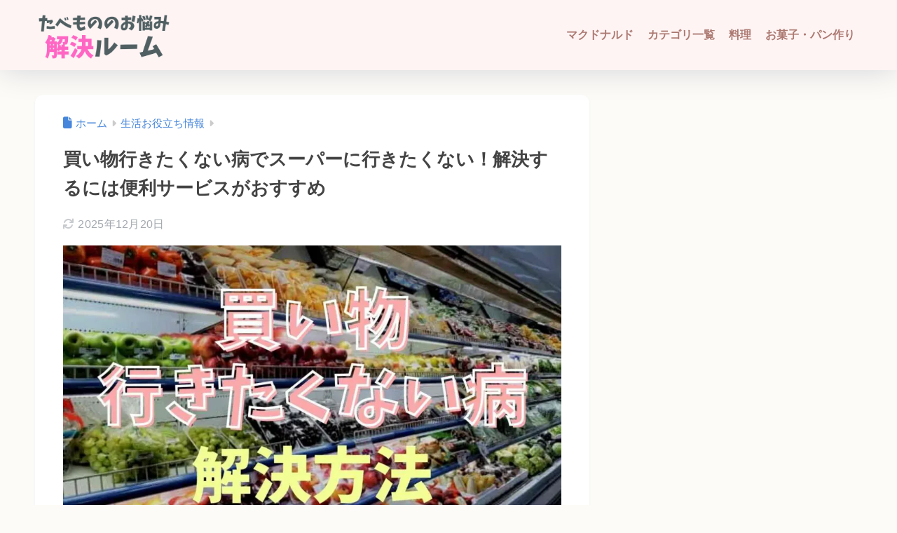

--- FILE ---
content_type: text/html; charset=UTF-8
request_url: https://www.muuu-room.com/kaimonoikitakunai/
body_size: 22069
content:

<!DOCTYPE html>
<html lang="ja">
<head>
  <meta charset="utf-8">
  <meta http-equiv="X-UA-Compatible" content="IE=edge">
  <meta name="HandheldFriendly" content="True">
  <meta name="MobileOptimized" content="320">
  <meta name="viewport" content="width=device-width, initial-scale=1, viewport-fit=cover"/>
  <meta name="msapplication-TileColor" content="#ac7971">
  <meta name="theme-color" content="#ac7971">
  <link rel="pingback" href="https://www.muuu-room.com/xmlrpc.php">
  <title>買い物行きたくない病でスーパーに行きたくない！解決するには便利サービスがおすすめ | たべもののお悩み解決ルーム</title>
<meta name='robots' content='max-image-preview:large' />
<link rel='dns-prefetch' href='//www.googletagmanager.com' />
<link rel='dns-prefetch' href='//fonts.googleapis.com' />
<link rel='dns-prefetch' href='//use.fontawesome.com' />
<link rel="alternate" type="application/rss+xml" title="たべもののお悩み解決ルーム &raquo; フィード" href="https://www.muuu-room.com/feed/" />
<link rel="alternate" type="application/rss+xml" title="たべもののお悩み解決ルーム &raquo; コメントフィード" href="https://www.muuu-room.com/comments/feed/" />
<link rel="alternate" title="oEmbed (JSON)" type="application/json+oembed" href="https://www.muuu-room.com/wp-json/oembed/1.0/embed?url=https%3A%2F%2Fwww.muuu-room.com%2Fkaimonoikitakunai%2F" />
<link rel="alternate" title="oEmbed (XML)" type="text/xml+oembed" href="https://www.muuu-room.com/wp-json/oembed/1.0/embed?url=https%3A%2F%2Fwww.muuu-room.com%2Fkaimonoikitakunai%2F&#038;format=xml" />
<!-- www.muuu-room.com is managing ads with Advanced Ads 2.0.16 – https://wpadvancedads.com/ --><script id="advads-ready">
			window.advanced_ads_ready=function(e,a){a=a||"complete";var d=function(e){return"interactive"===a?"loading"!==e:"complete"===e};d(document.readyState)?e():document.addEventListener("readystatechange",(function(a){d(a.target.readyState)&&e()}),{once:"interactive"===a})},window.advanced_ads_ready_queue=window.advanced_ads_ready_queue||[];		</script>
		<style id='wp-img-auto-sizes-contain-inline-css' type='text/css'>
img:is([sizes=auto i],[sizes^="auto," i]){contain-intrinsic-size:3000px 1500px}
/*# sourceURL=wp-img-auto-sizes-contain-inline-css */
</style>
<link rel='stylesheet' id='sng-stylesheet-css' href='https://www.muuu-room.com/wp-content/themes/sango-theme/style.css?version=3.11.8' type='text/css' media='all' />
<link rel='stylesheet' id='sng-option-css' href='https://www.muuu-room.com/wp-content/themes/sango-theme/entry-option.css?version=3.11.8' type='text/css' media='all' />
<link rel='stylesheet' id='sng-old-css-css' href='https://www.muuu-room.com/wp-content/themes/sango-theme/style-old.css?version=3.11.8' type='text/css' media='all' />
<link rel='stylesheet' id='sango_theme_gutenberg-style-css' href='https://www.muuu-room.com/wp-content/themes/sango-theme/library/gutenberg/dist/build/style-blocks.css?version=3.11.8' type='text/css' media='all' />
<style id='sango_theme_gutenberg-style-inline-css' type='text/css'>
.font_test{color:#ff6666}:root{--sgb-main-color:#ac7971;--sgb-pastel-color:#ffe7de;--sgb-accent-color:#77d8dd;--sgb-widget-title-color:#fef4f4;--sgb-widget-title-bg-color:#fef4f4;--sgb-bg-color:#fcfbf7;--wp--preset--color--sango-main:var(--sgb-main-color);--wp--preset--color--sango-pastel:var(--sgb-pastel-color);--wp--preset--color--sango-accent:var(--sgb-accent-color)}
/*# sourceURL=sango_theme_gutenberg-style-inline-css */
</style>

<link rel='stylesheet' id='sng-fontawesome-css' href='https://use.fontawesome.com/releases/v6.1.1/css/all.css' type='text/css' media='all' />
<link rel='stylesheet' id='wp-block-library-css' href='https://www.muuu-room.com/wp-includes/css/dist/block-library/style.min.css?ver=6.9' type='text/css' media='all' />
<style id='global-styles-inline-css' type='text/css'>
:root{--wp--preset--aspect-ratio--square: 1;--wp--preset--aspect-ratio--4-3: 4/3;--wp--preset--aspect-ratio--3-4: 3/4;--wp--preset--aspect-ratio--3-2: 3/2;--wp--preset--aspect-ratio--2-3: 2/3;--wp--preset--aspect-ratio--16-9: 16/9;--wp--preset--aspect-ratio--9-16: 9/16;--wp--preset--color--black: #000000;--wp--preset--color--cyan-bluish-gray: #abb8c3;--wp--preset--color--white: #ffffff;--wp--preset--color--pale-pink: #f78da7;--wp--preset--color--vivid-red: #cf2e2e;--wp--preset--color--luminous-vivid-orange: #ff6900;--wp--preset--color--luminous-vivid-amber: #fcb900;--wp--preset--color--light-green-cyan: #7bdcb5;--wp--preset--color--vivid-green-cyan: #00d084;--wp--preset--color--pale-cyan-blue: #8ed1fc;--wp--preset--color--vivid-cyan-blue: #0693e3;--wp--preset--color--vivid-purple: #9b51e0;--wp--preset--color--sango-main: var(--sgb-main-color);--wp--preset--color--sango-pastel: var(--sgb-pastel-color);--wp--preset--color--sango-accent: var(--sgb-accent-color);--wp--preset--color--sango-blue: #009EF3;--wp--preset--color--sango-orange: #ffb36b;--wp--preset--color--sango-red: #f88080;--wp--preset--color--sango-green: #90d581;--wp--preset--color--sango-black: #333;--wp--preset--color--sango-gray: gray;--wp--preset--color--sango-silver: whitesmoke;--wp--preset--color--sango-light-blue: #b4e0fa;--wp--preset--color--sango-light-red: #ffebeb;--wp--preset--color--sango-light-orange: #fff9e6;--wp--preset--gradient--vivid-cyan-blue-to-vivid-purple: linear-gradient(135deg,rgb(6,147,227) 0%,rgb(155,81,224) 100%);--wp--preset--gradient--light-green-cyan-to-vivid-green-cyan: linear-gradient(135deg,rgb(122,220,180) 0%,rgb(0,208,130) 100%);--wp--preset--gradient--luminous-vivid-amber-to-luminous-vivid-orange: linear-gradient(135deg,rgb(252,185,0) 0%,rgb(255,105,0) 100%);--wp--preset--gradient--luminous-vivid-orange-to-vivid-red: linear-gradient(135deg,rgb(255,105,0) 0%,rgb(207,46,46) 100%);--wp--preset--gradient--very-light-gray-to-cyan-bluish-gray: linear-gradient(135deg,rgb(238,238,238) 0%,rgb(169,184,195) 100%);--wp--preset--gradient--cool-to-warm-spectrum: linear-gradient(135deg,rgb(74,234,220) 0%,rgb(151,120,209) 20%,rgb(207,42,186) 40%,rgb(238,44,130) 60%,rgb(251,105,98) 80%,rgb(254,248,76) 100%);--wp--preset--gradient--blush-light-purple: linear-gradient(135deg,rgb(255,206,236) 0%,rgb(152,150,240) 100%);--wp--preset--gradient--blush-bordeaux: linear-gradient(135deg,rgb(254,205,165) 0%,rgb(254,45,45) 50%,rgb(107,0,62) 100%);--wp--preset--gradient--luminous-dusk: linear-gradient(135deg,rgb(255,203,112) 0%,rgb(199,81,192) 50%,rgb(65,88,208) 100%);--wp--preset--gradient--pale-ocean: linear-gradient(135deg,rgb(255,245,203) 0%,rgb(182,227,212) 50%,rgb(51,167,181) 100%);--wp--preset--gradient--electric-grass: linear-gradient(135deg,rgb(202,248,128) 0%,rgb(113,206,126) 100%);--wp--preset--gradient--midnight: linear-gradient(135deg,rgb(2,3,129) 0%,rgb(40,116,252) 100%);--wp--preset--font-size--small: 13px;--wp--preset--font-size--medium: 20px;--wp--preset--font-size--large: 36px;--wp--preset--font-size--x-large: 42px;--wp--preset--font-family--default: "Helvetica", "Arial", "Hiragino Kaku Gothic ProN", "Hiragino Sans", YuGothic, "Yu Gothic", "メイリオ", Meiryo, sans-serif;--wp--preset--font-family--notosans: "Noto Sans JP", var(--wp--preset--font-family--default);--wp--preset--font-family--mplusrounded: "M PLUS Rounded 1c", var(--wp--preset--font-family--default);--wp--preset--font-family--dfont: "Quicksand", var(--wp--preset--font-family--default);--wp--preset--spacing--20: 0.44rem;--wp--preset--spacing--30: 0.67rem;--wp--preset--spacing--40: 1rem;--wp--preset--spacing--50: 1.5rem;--wp--preset--spacing--60: 2.25rem;--wp--preset--spacing--70: 3.38rem;--wp--preset--spacing--80: 5.06rem;--wp--preset--shadow--natural: 6px 6px 9px rgba(0, 0, 0, 0.2);--wp--preset--shadow--deep: 12px 12px 50px rgba(0, 0, 0, 0.4);--wp--preset--shadow--sharp: 6px 6px 0px rgba(0, 0, 0, 0.2);--wp--preset--shadow--outlined: 6px 6px 0px -3px rgb(255, 255, 255), 6px 6px rgb(0, 0, 0);--wp--preset--shadow--crisp: 6px 6px 0px rgb(0, 0, 0);--wp--custom--wrap--width: 92%;--wp--custom--wrap--default-width: 800px;--wp--custom--wrap--content-width: 1180px;--wp--custom--wrap--max-width: var(--wp--custom--wrap--content-width);--wp--custom--wrap--side: 30%;--wp--custom--wrap--gap: 2em;--wp--custom--wrap--mobile--padding: 16px;--wp--custom--shadow--large: 0 16px 30px -7px rgba(0, 12, 66, 0.15 );--wp--custom--shadow--large-hover: 0 40px 50px -16px rgba(0, 12, 66, 0.2 );--wp--custom--shadow--medium: 0 6px 13px -3px rgba(0, 12, 66, 0.1), 0 0px 1px rgba(0,30,100, 0.1 );--wp--custom--shadow--medium-hover: 0 12px 45px -9px rgb(0 0 0 / 23%);--wp--custom--shadow--solid: 0 1px 2px 0 rgba(24, 44, 84, 0.1), 0 1px 3px 1px rgba(24, 44, 84, 0.1);--wp--custom--shadow--solid-hover: 0 2px 4px 0 rgba(24, 44, 84, 0.1), 0 2px 8px 0 rgba(24, 44, 84, 0.1);--wp--custom--shadow--small: 0 2px 4px #4385bb12;--wp--custom--rounded--medium: 12px;--wp--custom--rounded--small: 6px;--wp--custom--widget--padding-horizontal: 18px;--wp--custom--widget--padding-vertical: 6px;--wp--custom--widget--icon-margin: 6px;--wp--custom--widget--gap: 2.5em;--wp--custom--entry--gap: 1.5rem;--wp--custom--entry--gap-mobile: 1rem;--wp--custom--entry--border-color: #eaedf2;--wp--custom--animation--fade-in: fadeIn 0.7s ease 0s 1 normal;--wp--custom--animation--header: fadeHeader 1s ease 0s 1 normal;--wp--custom--transition--default: 0.3s ease-in-out;--wp--custom--totop--opacity: 0.6;--wp--custom--totop--right: 18px;--wp--custom--totop--bottom: 20px;--wp--custom--totop--mobile--right: 16px;--wp--custom--totop--mobile--bottom: 10px;--wp--custom--toc--button--opacity: 0.6;--wp--custom--footer--column-gap: 40px;}:root { --wp--style--global--content-size: 900px;--wp--style--global--wide-size: 980px; }:where(body) { margin: 0; }.wp-site-blocks > .alignleft { float: left; margin-right: 2em; }.wp-site-blocks > .alignright { float: right; margin-left: 2em; }.wp-site-blocks > .aligncenter { justify-content: center; margin-left: auto; margin-right: auto; }:where(.wp-site-blocks) > * { margin-block-start: 1.5rem; margin-block-end: 0; }:where(.wp-site-blocks) > :first-child { margin-block-start: 0; }:where(.wp-site-blocks) > :last-child { margin-block-end: 0; }:root { --wp--style--block-gap: 1.5rem; }:root :where(.is-layout-flow) > :first-child{margin-block-start: 0;}:root :where(.is-layout-flow) > :last-child{margin-block-end: 0;}:root :where(.is-layout-flow) > *{margin-block-start: 1.5rem;margin-block-end: 0;}:root :where(.is-layout-constrained) > :first-child{margin-block-start: 0;}:root :where(.is-layout-constrained) > :last-child{margin-block-end: 0;}:root :where(.is-layout-constrained) > *{margin-block-start: 1.5rem;margin-block-end: 0;}:root :where(.is-layout-flex){gap: 1.5rem;}:root :where(.is-layout-grid){gap: 1.5rem;}.is-layout-flow > .alignleft{float: left;margin-inline-start: 0;margin-inline-end: 2em;}.is-layout-flow > .alignright{float: right;margin-inline-start: 2em;margin-inline-end: 0;}.is-layout-flow > .aligncenter{margin-left: auto !important;margin-right: auto !important;}.is-layout-constrained > .alignleft{float: left;margin-inline-start: 0;margin-inline-end: 2em;}.is-layout-constrained > .alignright{float: right;margin-inline-start: 2em;margin-inline-end: 0;}.is-layout-constrained > .aligncenter{margin-left: auto !important;margin-right: auto !important;}.is-layout-constrained > :where(:not(.alignleft):not(.alignright):not(.alignfull)){max-width: var(--wp--style--global--content-size);margin-left: auto !important;margin-right: auto !important;}.is-layout-constrained > .alignwide{max-width: var(--wp--style--global--wide-size);}body .is-layout-flex{display: flex;}.is-layout-flex{flex-wrap: wrap;align-items: center;}.is-layout-flex > :is(*, div){margin: 0;}body .is-layout-grid{display: grid;}.is-layout-grid > :is(*, div){margin: 0;}body{font-family: var(--sgb-font-family);padding-top: 0px;padding-right: 0px;padding-bottom: 0px;padding-left: 0px;}a:where(:not(.wp-element-button)){text-decoration: underline;}:root :where(.wp-element-button, .wp-block-button__link){background-color: #32373c;border-width: 0;color: #fff;font-family: inherit;font-size: inherit;font-style: inherit;font-weight: inherit;letter-spacing: inherit;line-height: inherit;padding-top: calc(0.667em + 2px);padding-right: calc(1.333em + 2px);padding-bottom: calc(0.667em + 2px);padding-left: calc(1.333em + 2px);text-decoration: none;text-transform: inherit;}.has-black-color{color: var(--wp--preset--color--black) !important;}.has-cyan-bluish-gray-color{color: var(--wp--preset--color--cyan-bluish-gray) !important;}.has-white-color{color: var(--wp--preset--color--white) !important;}.has-pale-pink-color{color: var(--wp--preset--color--pale-pink) !important;}.has-vivid-red-color{color: var(--wp--preset--color--vivid-red) !important;}.has-luminous-vivid-orange-color{color: var(--wp--preset--color--luminous-vivid-orange) !important;}.has-luminous-vivid-amber-color{color: var(--wp--preset--color--luminous-vivid-amber) !important;}.has-light-green-cyan-color{color: var(--wp--preset--color--light-green-cyan) !important;}.has-vivid-green-cyan-color{color: var(--wp--preset--color--vivid-green-cyan) !important;}.has-pale-cyan-blue-color{color: var(--wp--preset--color--pale-cyan-blue) !important;}.has-vivid-cyan-blue-color{color: var(--wp--preset--color--vivid-cyan-blue) !important;}.has-vivid-purple-color{color: var(--wp--preset--color--vivid-purple) !important;}.has-sango-main-color{color: var(--wp--preset--color--sango-main) !important;}.has-sango-pastel-color{color: var(--wp--preset--color--sango-pastel) !important;}.has-sango-accent-color{color: var(--wp--preset--color--sango-accent) !important;}.has-sango-blue-color{color: var(--wp--preset--color--sango-blue) !important;}.has-sango-orange-color{color: var(--wp--preset--color--sango-orange) !important;}.has-sango-red-color{color: var(--wp--preset--color--sango-red) !important;}.has-sango-green-color{color: var(--wp--preset--color--sango-green) !important;}.has-sango-black-color{color: var(--wp--preset--color--sango-black) !important;}.has-sango-gray-color{color: var(--wp--preset--color--sango-gray) !important;}.has-sango-silver-color{color: var(--wp--preset--color--sango-silver) !important;}.has-sango-light-blue-color{color: var(--wp--preset--color--sango-light-blue) !important;}.has-sango-light-red-color{color: var(--wp--preset--color--sango-light-red) !important;}.has-sango-light-orange-color{color: var(--wp--preset--color--sango-light-orange) !important;}.has-black-background-color{background-color: var(--wp--preset--color--black) !important;}.has-cyan-bluish-gray-background-color{background-color: var(--wp--preset--color--cyan-bluish-gray) !important;}.has-white-background-color{background-color: var(--wp--preset--color--white) !important;}.has-pale-pink-background-color{background-color: var(--wp--preset--color--pale-pink) !important;}.has-vivid-red-background-color{background-color: var(--wp--preset--color--vivid-red) !important;}.has-luminous-vivid-orange-background-color{background-color: var(--wp--preset--color--luminous-vivid-orange) !important;}.has-luminous-vivid-amber-background-color{background-color: var(--wp--preset--color--luminous-vivid-amber) !important;}.has-light-green-cyan-background-color{background-color: var(--wp--preset--color--light-green-cyan) !important;}.has-vivid-green-cyan-background-color{background-color: var(--wp--preset--color--vivid-green-cyan) !important;}.has-pale-cyan-blue-background-color{background-color: var(--wp--preset--color--pale-cyan-blue) !important;}.has-vivid-cyan-blue-background-color{background-color: var(--wp--preset--color--vivid-cyan-blue) !important;}.has-vivid-purple-background-color{background-color: var(--wp--preset--color--vivid-purple) !important;}.has-sango-main-background-color{background-color: var(--wp--preset--color--sango-main) !important;}.has-sango-pastel-background-color{background-color: var(--wp--preset--color--sango-pastel) !important;}.has-sango-accent-background-color{background-color: var(--wp--preset--color--sango-accent) !important;}.has-sango-blue-background-color{background-color: var(--wp--preset--color--sango-blue) !important;}.has-sango-orange-background-color{background-color: var(--wp--preset--color--sango-orange) !important;}.has-sango-red-background-color{background-color: var(--wp--preset--color--sango-red) !important;}.has-sango-green-background-color{background-color: var(--wp--preset--color--sango-green) !important;}.has-sango-black-background-color{background-color: var(--wp--preset--color--sango-black) !important;}.has-sango-gray-background-color{background-color: var(--wp--preset--color--sango-gray) !important;}.has-sango-silver-background-color{background-color: var(--wp--preset--color--sango-silver) !important;}.has-sango-light-blue-background-color{background-color: var(--wp--preset--color--sango-light-blue) !important;}.has-sango-light-red-background-color{background-color: var(--wp--preset--color--sango-light-red) !important;}.has-sango-light-orange-background-color{background-color: var(--wp--preset--color--sango-light-orange) !important;}.has-black-border-color{border-color: var(--wp--preset--color--black) !important;}.has-cyan-bluish-gray-border-color{border-color: var(--wp--preset--color--cyan-bluish-gray) !important;}.has-white-border-color{border-color: var(--wp--preset--color--white) !important;}.has-pale-pink-border-color{border-color: var(--wp--preset--color--pale-pink) !important;}.has-vivid-red-border-color{border-color: var(--wp--preset--color--vivid-red) !important;}.has-luminous-vivid-orange-border-color{border-color: var(--wp--preset--color--luminous-vivid-orange) !important;}.has-luminous-vivid-amber-border-color{border-color: var(--wp--preset--color--luminous-vivid-amber) !important;}.has-light-green-cyan-border-color{border-color: var(--wp--preset--color--light-green-cyan) !important;}.has-vivid-green-cyan-border-color{border-color: var(--wp--preset--color--vivid-green-cyan) !important;}.has-pale-cyan-blue-border-color{border-color: var(--wp--preset--color--pale-cyan-blue) !important;}.has-vivid-cyan-blue-border-color{border-color: var(--wp--preset--color--vivid-cyan-blue) !important;}.has-vivid-purple-border-color{border-color: var(--wp--preset--color--vivid-purple) !important;}.has-sango-main-border-color{border-color: var(--wp--preset--color--sango-main) !important;}.has-sango-pastel-border-color{border-color: var(--wp--preset--color--sango-pastel) !important;}.has-sango-accent-border-color{border-color: var(--wp--preset--color--sango-accent) !important;}.has-sango-blue-border-color{border-color: var(--wp--preset--color--sango-blue) !important;}.has-sango-orange-border-color{border-color: var(--wp--preset--color--sango-orange) !important;}.has-sango-red-border-color{border-color: var(--wp--preset--color--sango-red) !important;}.has-sango-green-border-color{border-color: var(--wp--preset--color--sango-green) !important;}.has-sango-black-border-color{border-color: var(--wp--preset--color--sango-black) !important;}.has-sango-gray-border-color{border-color: var(--wp--preset--color--sango-gray) !important;}.has-sango-silver-border-color{border-color: var(--wp--preset--color--sango-silver) !important;}.has-sango-light-blue-border-color{border-color: var(--wp--preset--color--sango-light-blue) !important;}.has-sango-light-red-border-color{border-color: var(--wp--preset--color--sango-light-red) !important;}.has-sango-light-orange-border-color{border-color: var(--wp--preset--color--sango-light-orange) !important;}.has-vivid-cyan-blue-to-vivid-purple-gradient-background{background: var(--wp--preset--gradient--vivid-cyan-blue-to-vivid-purple) !important;}.has-light-green-cyan-to-vivid-green-cyan-gradient-background{background: var(--wp--preset--gradient--light-green-cyan-to-vivid-green-cyan) !important;}.has-luminous-vivid-amber-to-luminous-vivid-orange-gradient-background{background: var(--wp--preset--gradient--luminous-vivid-amber-to-luminous-vivid-orange) !important;}.has-luminous-vivid-orange-to-vivid-red-gradient-background{background: var(--wp--preset--gradient--luminous-vivid-orange-to-vivid-red) !important;}.has-very-light-gray-to-cyan-bluish-gray-gradient-background{background: var(--wp--preset--gradient--very-light-gray-to-cyan-bluish-gray) !important;}.has-cool-to-warm-spectrum-gradient-background{background: var(--wp--preset--gradient--cool-to-warm-spectrum) !important;}.has-blush-light-purple-gradient-background{background: var(--wp--preset--gradient--blush-light-purple) !important;}.has-blush-bordeaux-gradient-background{background: var(--wp--preset--gradient--blush-bordeaux) !important;}.has-luminous-dusk-gradient-background{background: var(--wp--preset--gradient--luminous-dusk) !important;}.has-pale-ocean-gradient-background{background: var(--wp--preset--gradient--pale-ocean) !important;}.has-electric-grass-gradient-background{background: var(--wp--preset--gradient--electric-grass) !important;}.has-midnight-gradient-background{background: var(--wp--preset--gradient--midnight) !important;}.has-small-font-size{font-size: var(--wp--preset--font-size--small) !important;}.has-medium-font-size{font-size: var(--wp--preset--font-size--medium) !important;}.has-large-font-size{font-size: var(--wp--preset--font-size--large) !important;}.has-x-large-font-size{font-size: var(--wp--preset--font-size--x-large) !important;}.has-default-font-family{font-family: var(--wp--preset--font-family--default) !important;}.has-notosans-font-family{font-family: var(--wp--preset--font-family--notosans) !important;}.has-mplusrounded-font-family{font-family: var(--wp--preset--font-family--mplusrounded) !important;}.has-dfont-font-family{font-family: var(--wp--preset--font-family--dfont) !important;}
:root :where(.wp-block-button .wp-block-button__link){background-color: var(--wp--preset--color--sango-main);border-radius: var(--wp--custom--rounded--medium);color: #fff;font-size: 18px;font-weight: 600;padding-top: 0.4em;padding-right: 1.3em;padding-bottom: 0.4em;padding-left: 1.3em;}
:root :where(.wp-block-pullquote){font-size: 1.5em;line-height: 1.6;}
/*# sourceURL=global-styles-inline-css */
</style>
<link rel='stylesheet' id='child-style-css' href='https://www.muuu-room.com/wp-content/themes/sango-theme-child/style.css' type='text/css' media='all' />
<link rel='stylesheet' id='ponhiro-blocks-front-css' href='https://www.muuu-room.com/wp-content/plugins/useful-blocks/dist/css/front.css' type='text/css' media='all' />
<style id='ponhiro-blocks-front-inline-css' type='text/css'>
:root{--pb_colset_yellow:#fccf74;--pb_colset_yellow_thin:#fef9ed;--pb_colset_yellow_dark:#b4923a;--pb_colset_pink:#fcaaa9;--pb_colset_pink_thin:#ffefef;--pb_colset_pink_dark:#d07373;--pb_colset_green:#a8c17c;--pb_colset_green_thin:#f2f8e8;--pb_colset_green_dark:#61841f;--pb_colset_blue:#9ad0e0;--pb_colset_blue_thin:#f0f9fc;--pb_colset_blue_dark:#419eb9;--pb_colset_cvbox_01_bg:#f9f9f9;--pb_colset_cvbox_01_list:#39ced6;--pb_colset_cvbox_01_btn:#67bc56;--pb_colset_cvbox_01_shadow:#589b36;--pb_colset_cvbox_01_note:#38b59e;--pb_colset_compare_01_l:#94cee0;--pb_colset_compare_01_l_bg:#f0f9fc;--pb_colset_compare_01_r:#f7c0be;--pb_colset_compare_01_r_bg:#fff6f2;--pb_colset_iconbox_01:#6e828a;--pb_colset_iconbox_01_bg:#fff;--pb_colset_iconbox_01_icon:#ee8f81;--pb_colset_bargraph_01:#9dd9dd;--pb_colset_bargraph_01_bg:#fafafa;--pb_colset_bar_01:#f8db92;--pb_colset_bar_02:#fda9a8;--pb_colset_bar_03:#bdda8b;--pb_colset_bar_04:#a1c6f1;--pb_colset_rating_01_bg:#fafafa;--pb_colset_rating_01_text:#71828a;--pb_colset_rating_01_label:#71828a;--pb_colset_rating_01_point:#ee8f81;}.pb-iconbox__figure[data-iconset="01"]{background-image: url(https://www.muuu-room.com/wp-content/plugins/useful-blocks/assets/img/a_person.png)}.pb-iconbox__figure[data-iconset="02"]{background-image: url(https://www.muuu-room.com/wp-content/plugins/useful-blocks/assets/img/a_person.png)}.pb-iconbox__figure[data-iconset="03"]{background-image: url(https://www.muuu-room.com/wp-content/plugins/useful-blocks/assets/img/a_person.png)}.pb-iconbox__figure[data-iconset="04"]{background-image: url(https://www.muuu-room.com/wp-content/plugins/useful-blocks/assets/img/a_person.png)}
/*# sourceURL=ponhiro-blocks-front-inline-css */
</style>
<script type="text/javascript" src="https://www.muuu-room.com/wp-includes/js/jquery/jquery.min.js?ver=3.7.1" id="jquery-core-js"></script>

<!-- Site Kit によって追加された Google タグ（gtag.js）スニペット -->
<!-- Google アナリティクス スニペット (Site Kit が追加) -->

<script defer type="text/javascript" id="google_gtagjs-js-after">
/* <![CDATA[ */
window.dataLayer = window.dataLayer || [];function gtag(){dataLayer.push(arguments);}
gtag("set","linker",{"domains":["www.muuu-room.com"]});
gtag("js", new Date());
gtag("set", "developer_id.dZTNiMT", true);
gtag("config", "G-D3FNMH109D");
 window._googlesitekit = window._googlesitekit || {}; window._googlesitekit.throttledEvents = []; window._googlesitekit.gtagEvent = (name, data) => { var key = JSON.stringify( { name, data } ); if ( !! window._googlesitekit.throttledEvents[ key ] ) { return; } window._googlesitekit.throttledEvents[ key ] = true; setTimeout( () => { delete window._googlesitekit.throttledEvents[ key ]; }, 5 ); gtag( "event", name, { ...data, event_source: "site-kit" } ); }; 
//# sourceURL=google_gtagjs-js-after
/* ]]> */
</script>
<link rel="https://api.w.org/" href="https://www.muuu-room.com/wp-json/" /><link rel="alternate" title="JSON" type="application/json" href="https://www.muuu-room.com/wp-json/wp/v2/posts/28056" /><link rel="EditURI" type="application/rsd+xml" title="RSD" href="https://www.muuu-room.com/xmlrpc.php?rsd" />
<link rel="canonical" href="https://www.muuu-room.com/kaimonoikitakunai/" />
<link rel='shortlink' href='https://www.muuu-room.com/?p=28056' />
<meta name="generator" content="Site Kit by Google 1.171.0" />		
		<script type="text/javascript">
			jQuery(function($){
				$('.protect_contents-overlay').css('background-color', '#f9f6e0');
			});
		</script>

		
						<script type="text/javascript">
				jQuery(function($){
					$('img').attr('onmousedown', 'return false');
					$('img').attr('onselectstart','return false');
				    $(document).on('contextmenu',function(e){

							
								// ブラウザ全体を暗くする
								$('.protect_contents-overlay, .protect_alert').fadeIn();

								
								$('.protect_contents-overlay, .protect_alert').click(function(){	
									// ブラウザ全体を明るくする
									$('.protect_contents-overlay, .protect_alert').fadeOut();
								});
							

				        return false;
				    });
				});
				</script>

									<style>
					* {
					   -ms-user-select: none; /* IE 10+ */
					   -moz-user-select: -moz-none;
					   -khtml-user-select: none;
					   -webkit-user-select: none;
					   -webkit-touch-callout: none;
					   user-select: none;
					   }

					   input,textarea,select,option {
					   -ms-user-select: auto; /* IE 10+ */
					   -moz-user-select: auto;
					   -khtml-user-select: auto;
					   -webkit-user-select: auto;
					   user-select: auto;
				       }
					</style>
					
														
					
								
				
								
				
				
				<style id="ywsll_inlinecss"></style><!-- Pochipp -->
<style id="pchpp_custom_style">:root{--pchpp-color-inline: #069A8E;--pchpp-color-custom: #5ca250;--pchpp-color-custom-2: #8e59e4;--pchpp-color-amazon: #f99a0c;--pchpp-color-rakuten: #e0423c;--pchpp-color-yahoo: #438ee8;--pchpp-color-mercari: #3c3c3c;--pchpp-inline-bg-color: var(--pchpp-color-inline);--pchpp-inline-txt-color: #fff;--pchpp-inline-shadow: 0 1px 4px -1px rgba(0, 0, 0, 0.2);--pchpp-inline-radius: 0px;--pchpp-inline-width: auto;}</style>
<script id="pchpp_vars">window.pchppVars = {};window.pchppVars.ajaxUrl = "https://www.muuu-room.com/wp-admin/admin-ajax.php";window.pchppVars.ajaxNonce = "1e4fba8496";</script>
<script type="text/javascript" language="javascript">var vc_pid = "886170894";</script>
<!-- / Pochipp -->
<meta property="og:title" content="買い物行きたくない病でスーパーに行きたくない！解決するには便利サービスがおすすめ" />
<meta property="og:description" content="買い物ってスーパーに行くだけなのに気力と体力使って疲れますよね＞＜ 私も、よく買い物に行きたくない病になります。 というか、『買い物に行きたいけど行きたくない』という『どっちなんだよ！』状態です^^； スーパーへの買い物 ... " />
<meta property="og:type" content="article" />
<meta property="og:url" content="https://www.muuu-room.com/kaimonoikitakunai/" />
<meta property="og:image" content="https://www.muuu-room.com/wp-content/uploads/2021/08/955618d30a4e7794a82e52016dee3111-1024x587.jpg" />
<meta name="thumbnail" content="https://www.muuu-room.com/wp-content/uploads/2021/08/955618d30a4e7794a82e52016dee3111-1024x587.jpg" />
<meta property="og:site_name" content="たべもののお悩み解決ルーム" />
<meta name="twitter:card" content="summary" />
<!-- Google Tag Manager -->
<script>setTimeout(function(){(function(w,d,s,l,i){w[l]=w[l]||[];w[l].push({'gtm.start':
new Date().getTime(),event:'gtm.js'});var f=d.getElementsByTagName(s)[0],
j=d.createElement(s),dl=l!='dataLayer'?'&l='+l:'';j.async=true;j.src=
'https://www.googletagmanager.com/gtm.js?id='+i+dl;f.parentNode.insertBefore(j,f);
})(window,document,'script','dataLayer','GTM-N8JH56F')},5000);</script>
<!-- End Google Tag Manager --><meta name="p:domain_verify" content="281ad3d2f85f8f77e76663d3df56cf18"/>

<script>
  window.googletag = window.googletag || {cmd: []};
  googletag.cmd.push(function() {
    googletag.defineSlot('/9176203/1705135', [[300, 250], [336, 280]], 'div-gpt-ad-1591589708704-0').addService(googletag.pubads());
    googletag.defineSlot('/9176203/1705136', [[320, 100], [320, 50]], 'div-gpt-ad-1591589740448-0').addService(googletag.pubads());
    googletag.defineSlot('/9176203/1705137', [[300, 250], [336, 280]], 'div-gpt-ad-1591589774138-0').addService(googletag.pubads());
    googletag.defineSlot('/9176203/1705138', [[336, 280], [300, 250]], 'div-gpt-ad-1591589807138-0').addService(googletag.pubads());
    googletag.defineSlot('/9176203/1705139', [[336, 280], [300, 250]], 'div-gpt-ad-1591589840551-0').addService(googletag.pubads());
    googletag.defineSlot('/9176203/1705140', [[336, 280], [300, 250]], 'div-gpt-ad-1591589874512-0').addService(googletag.pubads());
    googletag.defineSlot('/9176203/1705141', [[300, 250], [336, 280]], 'div-gpt-ad-1591589906231-0').addService(googletag.pubads());
    googletag.defineSlot('/9176203/1705142', [[336, 280], [300, 250]], 'div-gpt-ad-1591589938638-0').addService(googletag.pubads());
    googletag.defineSlot('/9176203/1705143', [[336, 280], [300, 250]], 'div-gpt-ad-1591589971339-0').addService(googletag.pubads());
    googletag.defineSlot('/9176203/1705144', [[300, 250], [336, 280]], 'div-gpt-ad-1591590003736-0').addService(googletag.pubads());
    googletag.defineSlot('/9176203/1705145', [300, 600], 'div-gpt-ad-1591590036403-0').addService(googletag.pubads());
    googletag.pubads().enableSingleRequest();
    googletag.pubads().collapseEmptyDivs(); //空のdivを閉じる
    googletag.enableServices();
  });
</script>  
<meta name="p:domain_verify" content="b86eb48279725559b1fef18ba6d7398f"/>
<!-- Site Kit が追加した Google AdSense メタタグ -->
<meta name="google-adsense-platform-account" content="ca-host-pub-2644536267352236">
<meta name="google-adsense-platform-domain" content="sitekit.withgoogle.com">
<!-- Site Kit が追加した End Google AdSense メタタグ -->
<style type="text/css" id="custom-background-css">
body.custom-background { background-color: #fcfbf7; }
</style>
		<style type="text/css">
		/*<!-- rtoc -->*/
		.rtoc-mokuji-content {
			background-color: #ffffff;
		}

		.rtoc-mokuji-content.frame1 {
			border: 1px solid #a87923;
		}

		.rtoc-mokuji-content #rtoc-mokuji-title {
			color: #2b0000;
		}

		.rtoc-mokuji-content .rtoc-mokuji li>a {
			color: #6b5c61;
		}

		.rtoc-mokuji-content .mokuji_ul.level-1>.rtoc-item::before {
			background-color: #18687a !important;
		}

		.rtoc-mokuji-content .mokuji_ul.level-2>.rtoc-item::before {
			background-color: #26b773 !important;
		}

		.rtoc-mokuji-content.frame2::before,
		.rtoc-mokuji-content.frame3,
		.rtoc-mokuji-content.frame4,
		.rtoc-mokuji-content.frame5 {
			border-color: #a87923 !important;
		}

		.rtoc-mokuji-content.frame5::before,
		.rtoc-mokuji-content.frame5::after {
			background-color: #a87923;
		}

		.widget_block #rtoc-mokuji-widget-wrapper .rtoc-mokuji.level-1 .rtoc-item.rtoc-current:after,
		.widget #rtoc-mokuji-widget-wrapper .rtoc-mokuji.level-1 .rtoc-item.rtoc-current:after,
		#scrollad #rtoc-mokuji-widget-wrapper .rtoc-mokuji.level-1 .rtoc-item.rtoc-current:after,
		#sideBarTracking #rtoc-mokuji-widget-wrapper .rtoc-mokuji.level-1 .rtoc-item.rtoc-current:after {
			background-color: #18687a !important;
		}

		.cls-1,
		.cls-2 {
			stroke: #a87923;
		}

		.rtoc-mokuji-content .decimal_ol.level-2>.rtoc-item::before,
		.rtoc-mokuji-content .mokuji_ol.level-2>.rtoc-item::before,
		.rtoc-mokuji-content .decimal_ol.level-2>.rtoc-item::after,
		.rtoc-mokuji-content .decimal_ol.level-2>.rtoc-item::after {
			color: #26b773;
			background-color: #26b773;
		}

		.rtoc-mokuji-content .rtoc-mokuji.level-1>.rtoc-item::before {
			color: #18687a;
		}

		.rtoc-mokuji-content .decimal_ol>.rtoc-item::after {
			background-color: #18687a;
		}

		.rtoc-mokuji-content .decimal_ol>.rtoc-item::before {
			color: #18687a;
		}

		/*rtoc_return*/
		#rtoc_return a::before {
			background-image: url(https://www.muuu-room.com/wp-content/plugins/rich-table-of-content/include/../img/rtoc_return.png);
		}

		#rtoc_return a {
			background-color: #9be3f2 !important;
		}

		/* アクセントポイント */
		.rtoc-mokuji-content .level-1>.rtoc-item #rtocAC.accent-point::after {
			background-color: #18687a;
		}

		.rtoc-mokuji-content .level-2>.rtoc-item #rtocAC.accent-point::after {
			background-color: #26b773;
		}
		.rtoc-mokuji-content.frame6,
		.rtoc-mokuji-content.frame7::before,
		.rtoc-mokuji-content.frame8::before {
			border-color: #a87923;
		}

		.rtoc-mokuji-content.frame6 #rtoc-mokuji-title,
		.rtoc-mokuji-content.frame7 #rtoc-mokuji-title::after {
			background-color: #a87923;
		}

		#rtoc-mokuji-wrapper.rtoc-mokuji-content.rtoc_h2_timeline .mokuji_ol.level-1>.rtoc-item::after,
		#rtoc-mokuji-wrapper.rtoc-mokuji-content.rtoc_h2_timeline .level-1.decimal_ol>.rtoc-item::after,
		#rtoc-mokuji-wrapper.rtoc-mokuji-content.rtoc_h3_timeline .mokuji_ol.level-2>.rtoc-item::after,
		#rtoc-mokuji-wrapper.rtoc-mokuji-content.rtoc_h3_timeline .mokuji_ol.level-2>.rtoc-item::after,
		.rtoc-mokuji-content.frame7 #rtoc-mokuji-title span::after {
			background-color: #18687a;
		}

		.widget #rtoc-mokuji-wrapper.rtoc-mokuji-content.frame6 #rtoc-mokuji-title {
			color: #2b0000;
			background-color: #ffffff;
		}
	</style>
	<style>

</style>
<link rel="icon" href="https://www.muuu-room.com/wp-content/uploads/2022/07/cropped-d0542d142965a347ab46091d9fa1898a-32x32.png" sizes="32x32" />
<link rel="icon" href="https://www.muuu-room.com/wp-content/uploads/2022/07/cropped-d0542d142965a347ab46091d9fa1898a-192x192.png" sizes="192x192" />
<link rel="apple-touch-icon" href="https://www.muuu-room.com/wp-content/uploads/2022/07/cropped-d0542d142965a347ab46091d9fa1898a-180x180.png" />
<meta name="msapplication-TileImage" content="https://www.muuu-room.com/wp-content/uploads/2022/07/cropped-d0542d142965a347ab46091d9fa1898a-270x270.png" />
		<style type="text/css" id="wp-custom-css">
			/*
 * Copyright (c) NomadWorks
 * Design: NomadCode
 * https://www.code.nomad.inc/
 */

.appreach {
  text-align: left;
  border: 1px solid #323232;
  background: #FFF;
  max-width: 100% !important;
  width: 100% !important;
  padding: 25px;
  margin: 20px auto;
  overflow: hidden;
  -webkit-box-sizing: border-box;
  box-sizing: border-box;
}

.appreach:after {
  content: "";
  display: block;
  clear: both;
}

.appreach p {
  line-height: 1.8em !important;
  margin: 0 !important;
  margin-bottom: 0 !important;
  padding: 0 !important;
  padding-bottom: 0 !important;
}

.appreach a:after {
  display: none;
}

.appreach__icon {
  float: left;
  border-radius: 10%;
  overflow: hidden;
  margin: 0% 3% 0% 0% !important;
  width: 22.5% !important;
  height: auto !important;
  max-width: 100px !important;
}

.appreach__detail {
  display: inline-block;
  line-height: 1.5;
  width: 72%;
}

.appreach__detail:after {
  content: "";
  display: block;
  clear: both;
}

.appreach__name {
  font-size: 15px !important;
  color: #323232 !important;
  line-height: 1.5em !important;
  font-weight: bold !important;
  max-height: 3em;
  overflow: hidden;
}

.appreach__detail .appreach__name {
  line-height: 1.3em !important;
  padding-bottom: 5px !important;
}

.appreach__detail .appreach__info .appreach__posted {
  line-height: 1.3em !important;
  font-size: .8em !important;
}

.appreach__info {
  font-size: 12px !important;
  color: #929292 !important;
}

.appreach__posted {
  font-size: .9em !important;
}

.appreach__developper,
.appreach__price {
  margin-right: 0.5em;
}

.appreach__posted a {
  margin-left: 0.8em;
  color: #55A8DC !important;
}

.appreach__links {
  float: left;
  height: 40px;
  margin-top: 8px;
  white-space: nowrap;
  display: -webkit-box;
  display: -webkit-flex;
  display: -ms-flexbox;
  display: flex;
}

.appreach__aslink img {
  height: 40px;
  -webkit-backface-visibility: hidden;
  margin-right: 10px;
}

.appreach__gplink img {
  height: 40px;
  -webkit-backface-visibility: hidden;
}

@media(max-width:460px) {
  .appreach {
    overflow: hidden;
    max-width: 320px !important;
  }

  .appreach__detail .appreach__name {
    line-height: 1.3em !important;
    padding-bottom: 5px !important;
    font-size: .7em !important;
  }

  .appreach__posted {
    font-size: .7em !important;
  }

  .appreach__icon {
    width: 25% !important;
  }

  .appreach__info {
    font-size: 10px !important;
  }

  .appreach__links {
    margin: auto;
    margin-top: 5px;
    padding-top: 5px;
    display: -webkit-box;
    display: -webkit-flex;
    display: -ms-flexbox;
    display: flex;
  	-webkit-box-pack: center;
  	-ms-flex-pack: center;
  	justify-content: center;
	  width: 100% !important;
  }

  .appreach__aslink img,
  .appreach__gplink img {
    margin-right: 2px;
    height: 40px;
  }

}		</style>
		<style> a{color:#4686db}.header, .drawer__title{background-color:#fef4f4}#logo a{color:#FFF}.desktop-nav li a , .mobile-nav li a, #drawer__open, .header-search__open, .drawer__title{color:#ac7971}.drawer__title__close span, .drawer__title__close span:before{background:#ac7971}.desktop-nav li:after{background:#ac7971}.mobile-nav .current-menu-item{border-bottom-color:#ac7971}.widgettitle, .sidebar .wp-block-group h2, .drawer .wp-block-group h2{color:#fef4f4;background-color:#fef4f4}#footer-menu a, .copyright{color:#ac7971}#footer-menu{background-color:#fef4f4}.footer{background-color:#fef4f4}.footer, .footer a, .footer .widget ul li a{color:#3c3c3c}body{font-size:101%}@media only screen and (min-width:481px){body{font-size:110%}}@media only screen and (min-width:1030px){body{font-size:109%}}.totop{background:#009EF3}.header-info a{color:#ffffff;background:linear-gradient(95deg, #bdb7e8, #a4e8dc)}.fixed-menu ul{background:#FFF}.fixed-menu a{color:#a2a7ab}.fixed-menu .current-menu-item a, .fixed-menu ul li a.active{color:#009EF3}.post-tab{background:#FFF}.post-tab > div{color:#a7a7a7}body{--sgb-font-family:var(--wp--preset--font-family--default)}#fixed_sidebar{top:0px}:target{scroll-margin-top:0px}.Threads:before{background-image:url("https://www.muuu-room.com/wp-content/themes/sango-theme/library/images/threads.svg")}.profile-sns li .Threads:before{background-image:url("https://www.muuu-room.com/wp-content/themes/sango-theme/library/images/threads-outline.svg")}.X:before, .follow-x::before{background-image:url("https://www.muuu-room.com/wp-content/themes/sango-theme/library/images/x-circle.svg")}.body_bc{background-color:fcfbf7}@media only screen and (min-width:769px){#logo{height:100px;line-height:100px}#logo img{height:100px}.desktop-nav li a{height:100px;line-height:100px}}</style><style>#sgb-css-id-1 .sgb-acc__title {
	text-align: center;
	padding: 8px 39px 8px 15px;
	font-size: 14px;
}
#sgb-css-id-1 .sgb-acc__input:checked+.sgb-acc__title {
    border-bottom: 1px dashed rgba(82,81,101,.12);
}

#sgb-css-id-1 .sgb-acc__title {
	border: 0;
    border-top: 1px solid rgba(82,81,101,.12);
	border-bottom: 1px solid rgba(82,81,101,.12);
}

#sgb-css-id-1 .sgb-acc__title:before {
    content: "\f06a";
    font-family: "Font Awesome 5 Free";
	font-size: 16px;
    font-weight: 900;
    line-height: 15px;
    opacity: 0.7;
    position: absolute;
    left: 15px;
    top: calc(50% - 7.5px);
}

#sgb-css-id-1 .sgb-acc__content p {
	color: var(--sgb--custom--text-color);
	font-size: calc(var(--sgb--custom--text-size,13)* 1px);
}</style>
</head>
<body class="wp-singular post-template-default single single-post postid-28056 single-format-standard custom-background wp-theme-sango-theme wp-child-theme-sango-theme-child fa5 aa-prefix-advads-">
    <div id="container" class="container"> 
  			<header class="header
			">
				<div id="inner-header" class="inner-header wrap">
		<div id="logo" class="logo header-logo h1 dfont">
	<a href="https://www.muuu-room.com/" class="header-logo__link">
				<noscript><img src="https://www.muuu-room.com/wp-content/uploads/2026/01/dcb779f80912fc7dd75818325524dbcd.png" alt="たべもののお悩み解決ルーム" width="1000" height="470" class="header-logo__img"></noscript><img src="data:image/svg+xml,%3Csvg%20xmlns='http://www.w3.org/2000/svg'%20width='1000'%20height='470'%20viewBox='0%200%201000%20470'%3E%3C/svg%3E" data-src="https://www.muuu-room.com/wp-content/uploads/2026/01/dcb779f80912fc7dd75818325524dbcd.png" alt="たべもののお悩み解決ルーム" width="1000" height="470" class="lozad header-logo__img">
					</a>
	</div>
	<div class="header-search">
		<input type="checkbox" class="header-search__input" id="header-search-input" onclick="document.querySelector('.header-search__modal .searchform__input').focus()">
	<label class="header-search__close" for="header-search-input"></label>
	<div class="header-search__modal">
	
<form role="search" method="get" class="searchform" action="https://www.muuu-room.com/">
  <div>
    <input type="search" class="searchform__input" name="s" value="" placeholder="検索" />
    <button type="submit" class="searchform__submit" aria-label="検索"><i class="fas fa-search" aria-hidden="true"></i></button>
  </div>
</form>

	</div>
</div>	<nav class="desktop-nav clearfix"><ul id="menu-%e3%83%88%e3%83%83%e3%83%97%e3%83%a1%e3%83%8b%e3%83%a5%e3%83%bc" class="menu"><li id="menu-item-14264" class="menu-item menu-item-type-taxonomy menu-item-object-category menu-item-14264"><a href="https://www.muuu-room.com/category/%e3%82%b0%e3%83%ab%e3%83%a1/mcdonalds/">マクドナルド</a></li>
<li id="menu-item-15809" class="menu-item menu-item-type-post_type menu-item-object-page menu-item-15809"><a href="https://www.muuu-room.com/category/">カテゴリ一覧</a></li>
<li id="menu-item-39975" class="menu-item menu-item-type-taxonomy menu-item-object-category menu-item-39975"><a href="https://www.muuu-room.com/category/%e3%81%8a%e5%bd%b9%e7%ab%8b%e3%81%a1%e6%83%85%e5%a0%b1/cooking/">料理</a></li>
<li id="menu-item-39976" class="menu-item menu-item-type-taxonomy menu-item-object-category menu-item-39976"><a href="https://www.muuu-room.com/category/%e3%81%8a%e5%bd%b9%e7%ab%8b%e3%81%a1%e6%83%85%e5%a0%b1/sweets/">お菓子・パン作り</a></li>
</ul></nav></div>
	</header>
		  <div id="content" class="content">
    <div id="inner-content" class="inner-content wrap cf">
      <main id="main">
                  <article id="entry" class="post-28056 post type-post status-publish format-standard has-post-thumbnail category-37 entry">
            <header class="article-header entry-header">
	<nav id="breadcrumb" class="breadcrumb"><ul itemscope itemtype="http://schema.org/BreadcrumbList"><li itemprop="itemListElement" itemscope itemtype="http://schema.org/ListItem"><a href="https://www.muuu-room.com" itemprop="item"><span itemprop="name">ホーム</span></a><meta itemprop="position" content="1" /></li><li itemprop="itemListElement" itemscope itemtype="http://schema.org/ListItem"><a href="https://www.muuu-room.com/category/%e3%81%8a%e5%bd%b9%e7%ab%8b%e3%81%a1%e6%83%85%e5%a0%b1/" itemprop="item"><span itemprop="name">生活お役立ち情報</span></a><meta itemprop="position" content="2" /></li></ul></nav>		<h1 class="entry-title single-title">買い物行きたくない病でスーパーに行きたくない！解決するには便利サービスがおすすめ</h1>
		<div class="entry-meta vcard">
	<time class="updated entry-time" itemprop="dateModified" datetime="2025-12-20">2025年12月20日</time>	</div>
		<p class="post-thumbnail"><noscript><img width="940" height="539" src="https://www.muuu-room.com/wp-content/uploads/2021/08/955618d30a4e7794a82e52016dee3111-940x539.jpg" class="attachment-thumb-940 size-thumb-940 wp-post-image" alt="買い物行きたくない病でスーパーに行きたくない" decoding="async" fetchpriority="high" srcset="https://www.muuu-room.com/wp-content/uploads/2021/08/955618d30a4e7794a82e52016dee3111-940x539.jpg 940w, https://www.muuu-room.com/wp-content/uploads/2021/08/955618d30a4e7794a82e52016dee3111-300x172.jpg 300w, https://www.muuu-room.com/wp-content/uploads/2021/08/955618d30a4e7794a82e52016dee3111-1024x587.jpg 1024w, https://www.muuu-room.com/wp-content/uploads/2021/08/955618d30a4e7794a82e52016dee3111-768x440.jpg 768w, https://www.muuu-room.com/wp-content/uploads/2021/08/955618d30a4e7794a82e52016dee3111.jpg 1360w" sizes="(max-width: 940px) 100vw, 940px" /></noscript><img width="940" height="539" src="data:image/svg+xml,%3Csvg%20xmlns='http://www.w3.org/2000/svg'%20width='940'%20height='539'%20viewBox='0%200%20940%20539'%3E%3C/svg%3E" data-src="https://www.muuu-room.com/wp-content/uploads/2021/08/955618d30a4e7794a82e52016dee3111-940x539.jpg" class="lozad attachment-thumb-940 size-thumb-940 wp-post-image" alt="買い物行きたくない病でスーパーに行きたくない" decoding="async" fetchpriority="high" srcset="data:image/svg+xml,%3Csvg%20xmlns='http://www.w3.org/2000/svg'%20width='940'%20height='539'%20viewBox='0%200%20940%20539'%3E%3C/svg%3E" data-srcset="https://www.muuu-room.com/wp-content/uploads/2021/08/955618d30a4e7794a82e52016dee3111-940x539.jpg 940w, https://www.muuu-room.com/wp-content/uploads/2021/08/955618d30a4e7794a82e52016dee3111-300x172.jpg 300w, https://www.muuu-room.com/wp-content/uploads/2021/08/955618d30a4e7794a82e52016dee3111-1024x587.jpg 1024w, https://www.muuu-room.com/wp-content/uploads/2021/08/955618d30a4e7794a82e52016dee3111-768x440.jpg 768w, https://www.muuu-room.com/wp-content/uploads/2021/08/955618d30a4e7794a82e52016dee3111.jpg 1360w" sizes="(max-width: 940px) 100vw, 940px" /></p>
				<div class="sns-btn
			">
				<ul>
			<li class="tw sns-btn__item">
		<a href="https://twitter.com/intent/tweet?url=https%3A%2F%2Fwww.muuu-room.com%2Fkaimonoikitakunai%2F&text=%E8%B2%B7%E3%81%84%E7%89%A9%E8%A1%8C%E3%81%8D%E3%81%9F%E3%81%8F%E3%81%AA%E3%81%84%E7%97%85%E3%81%A7%E3%82%B9%E3%83%BC%E3%83%91%E3%83%BC%E3%81%AB%E8%A1%8C%E3%81%8D%E3%81%9F%E3%81%8F%E3%81%AA%E3%81%84%EF%BC%81%E8%A7%A3%E6%B1%BA%E3%81%99%E3%82%8B%E3%81%AB%E3%81%AF%E4%BE%BF%E5%88%A9%E3%82%B5%E3%83%BC%E3%83%93%E3%82%B9%E3%81%8C%E3%81%8A%E3%81%99%E3%81%99%E3%82%81%EF%BD%9C%E3%81%9F%E3%81%B9%E3%82%82%E3%81%AE%E3%81%AE%E3%81%8A%E6%82%A9%E3%81%BF%E8%A7%A3%E6%B1%BA%E3%83%AB%E3%83%BC%E3%83%A0" target="_blank" rel="nofollow noopener noreferrer" aria-label="Xでシェアする">
		<noscript><img alt="" src="https://www.muuu-room.com/wp-content/themes/sango-theme/library/images/x.svg"></noscript><img alt="" src="data:image/svg+xml,%3Csvg%20xmlns='http://www.w3.org/2000/svg'%20width=''%20height=''%20viewBox='0%200%20%20'%3E%3C/svg%3E" data-src="https://www.muuu-room.com/wp-content/themes/sango-theme/library/images/x.svg"class="lozad" />
		<span class="share_txt">ポスト</span>
		</a>
			</li>
					<li class="fb sns-btn__item">
		<a href="https://www.facebook.com/share.php?u=https%3A%2F%2Fwww.muuu-room.com%2Fkaimonoikitakunai%2F" target="_blank" rel="nofollow noopener noreferrer" aria-label="Facebookでシェアする">
		<i class="fab fa-facebook" aria-hidden="true"></i>		<span class="share_txt">シェア</span>
		</a>
			</li>
					<li class="hatebu sns-btn__item">
		<a href="http://b.hatena.ne.jp/add?mode=confirm&url=https%3A%2F%2Fwww.muuu-room.com%2Fkaimonoikitakunai%2F&title=%E8%B2%B7%E3%81%84%E7%89%A9%E8%A1%8C%E3%81%8D%E3%81%9F%E3%81%8F%E3%81%AA%E3%81%84%E7%97%85%E3%81%A7%E3%82%B9%E3%83%BC%E3%83%91%E3%83%BC%E3%81%AB%E8%A1%8C%E3%81%8D%E3%81%9F%E3%81%8F%E3%81%AA%E3%81%84%EF%BC%81%E8%A7%A3%E6%B1%BA%E3%81%99%E3%82%8B%E3%81%AB%E3%81%AF%E4%BE%BF%E5%88%A9%E3%82%B5%E3%83%BC%E3%83%93%E3%82%B9%E3%81%8C%E3%81%8A%E3%81%99%E3%81%99%E3%82%81%EF%BD%9C%E3%81%9F%E3%81%B9%E3%82%82%E3%81%AE%E3%81%AE%E3%81%8A%E6%82%A9%E3%81%BF%E8%A7%A3%E6%B1%BA%E3%83%AB%E3%83%BC%E3%83%A0" target="_blank" rel="nofollow noopener noreferrer" aria-label="はてブでブックマークする">
		<i class="fa fa-hatebu" aria-hidden="true"></i>
		<span class="share_txt">はてブ</span>
		</a>
			</li>
					<li class="line sns-btn__item">
		<a href="https://social-plugins.line.me/lineit/share?url=https%3A%2F%2Fwww.muuu-room.com%2Fkaimonoikitakunai%2F&text=%E8%B2%B7%E3%81%84%E7%89%A9%E8%A1%8C%E3%81%8D%E3%81%9F%E3%81%8F%E3%81%AA%E3%81%84%E7%97%85%E3%81%A7%E3%82%B9%E3%83%BC%E3%83%91%E3%83%BC%E3%81%AB%E8%A1%8C%E3%81%8D%E3%81%9F%E3%81%8F%E3%81%AA%E3%81%84%EF%BC%81%E8%A7%A3%E6%B1%BA%E3%81%99%E3%82%8B%E3%81%AB%E3%81%AF%E4%BE%BF%E5%88%A9%E3%82%B5%E3%83%BC%E3%83%93%E3%82%B9%E3%81%8C%E3%81%8A%E3%81%99%E3%81%99%E3%82%81%EF%BD%9C%E3%81%9F%E3%81%B9%E3%82%82%E3%81%AE%E3%81%AE%E3%81%8A%E6%82%A9%E3%81%BF%E8%A7%A3%E6%B1%BA%E3%83%AB%E3%83%BC%E3%83%A0" target="_blank" rel="nofollow noopener noreferrer" aria-label="LINEでシェアする">
					<i class="fab fa-line" aria-hidden="true"></i>
				<span class="share_txt share_txt_line dfont">LINE</span>
		</a>
	</li>
				</ul>
	</div>
		</header>
<section class="entry-content">
	<div><div id="sgb-css-id-1" style="--sgb--custom--text-color: #5e5e5e;--sgb--custom--text-size: 15;">
<div class="wp-block-sgb-accordion sgb-acc"><input id="toggle-checkbox-bcccbe65-eb43-4b3c-8d26-fee283d1b4b2" class="sgb-acc__input" type="checkbox"/><label class="sgb-acc__title" for="toggle-checkbox-bcccbe65-eb43-4b3c-8d26-fee283d1b4b2" style="color:#413f3f;background-color:#FFF;box-shadow:none;border-radius:0">記事内に広告を含みます</label><div class="sgb-acc__content sgb-acc__content--save">
<p>この記事には広告を含む場合があります。</p>



<p>記事内で紹介する商品を購入することで、当サイトに売り上げの一部が還元されることがあります。</p>
</div></div>
</div></div>	<div class="widget my_ads">
		<center>スポンサーリンク</center><br>
<!-- るーの　タイトル下広告 -->
<ins class="adsbygoogle"
     style="display:block"
     data-ad-client="ca-pub-4646994069304122"
     data-ad-slot="9767260646"
     data-ad-format="auto"
     data-full-width-responsive="true"></ins>
<script>
     (adsbygoogle = window.adsbygoogle || []).push({});
</script>	</div>
		
<p>買い物ってスーパーに行くだけなのに気力と体力使って疲れますよね＞＜</p>



<p><br>私も、よく買い物に行きたくない病になります。</p>



<p>というか、<strong><span class="keiko_yellow">『買い物に行きたいけど行きたくない』</span></strong>という『どっちなんだよ！』状態です^^；<br></p>



<p><br>スーパーへの買い物が楽しくてテキパキこなせる人もいるかもしれませんが、『買い物に行きたくない』『買い物に行くのがしんどい』と感じる方も意外といるので安心してください！<br><br><br>買い物に行きたくない病なら、<strong><span class="keiko_yellow">家から出ずに買い物できるサービスを利用すれば解決です。</span></strong><br><br>家から買い物するようになったら、変に悩むこともなくなって気持ちが軽くなりました^^<br></p>



<p><br>今回は買い物に行きたくない病の私が、利用して便利だった買い物サービスを紹介します。</p>



<div id="rtoc-mokuji-wrapper" class="rtoc-mokuji-content frame2 preset4 animation-slide rtoc_open default" data-id="28056" data-theme="SANGO Child">
			<div id="rtoc-mokuji-title" class=" rtoc_center">
			<button class="rtoc_open_close rtoc_open"></button>
			<span>もくじ</span>
			</div><ul class="rtoc-mokuji mokuji_ul level-1"><li class="rtoc-item"><a href="#rtoc-1">買い物に行きたくない病でスーパーに行きたくない！</a></li><li class="rtoc-item"><a href="#rtoc-2">買い物に行きたくない病なので便利なサービスを利用中</a><ul class="rtoc-mokuji mokuji_ul level-2"><li class="rtoc-item"><a href="#rtoc-3">生活クラブ</a></li><li class="rtoc-item"><a href="#rtoc-4">オイシックス</a></li><li class="rtoc-item"><a href="#rtoc-5">ネットスーパー</a></li></ul></li><li class="rtoc-item"><a href="#rtoc-6">買い物行きたくない病でも買い物方法はたくさんある！</a></li></ul></div><h2 id="rtoc-1"  class="wp-block-heading">買い物に行きたくない病でスーパーに行きたくない！</h2>



<figure class="wp-block-image aligncenter size-full"><noscript><img decoding="async" width="640" height="480" src="https://www.muuu-room.com/wp-content/uploads/2021/08/4468813_s-1-min.jpg" alt="買い物に行きたくない病" class="wp-image-28062" srcset="https://www.muuu-room.com/wp-content/uploads/2021/08/4468813_s-1-min.jpg 640w, https://www.muuu-room.com/wp-content/uploads/2021/08/4468813_s-1-min-300x225.jpg 300w" sizes="(max-width: 640px) 100vw, 640px" /></noscript><img decoding="async" width="640" height="480" src="data:image/svg+xml,%3Csvg%20xmlns='http://www.w3.org/2000/svg'%20width='640'%20height='480'%20viewBox='0%200%20640%20480'%3E%3C/svg%3E" data-src="https://www.muuu-room.com/wp-content/uploads/2021/08/4468813_s-1-min.jpg" alt="買い物に行きたくない病" class="lozad wp-image-28062" srcset="data:image/svg+xml,%3Csvg%20xmlns='http://www.w3.org/2000/svg'%20width='640'%20height='480'%20viewBox='0%200%20640%20480'%3E%3C/svg%3E" data-srcset="https://www.muuu-room.com/wp-content/uploads/2021/08/4468813_s-1-min.jpg 640w, https://www.muuu-room.com/wp-content/uploads/2021/08/4468813_s-1-min-300x225.jpg 300w" sizes="(max-width: 640px) 100vw, 640px" /></figure>



<p>買い物に行きたくない病のときって、本当にどこにも行きたくないし引きこもっていたいですよね^^；<br></p>



<p>買い物に行きたくない病になる理由は人それぞれ。</p>



<ul class="wp-block-list is-style-sango-list-circle">
<li>スーパーに行くまでがめんどくさい</li>



<li>スーパーで買い物するのがめんどくさい</li>



<li>暑い／寒いから外に出たくない</li>



<li>一人で買い出しに行くのが嫌い</li>



<li>余計なものも買ってしまうから行きたくない</li>



<li>疲れるのが嫌だから行きたくない</li>



<li>買い物すること自体が苦手</li>
</ul>



<p>買い物に行きたくないときって誰にでもありますよね。</p>



<p><br>私は、一人で外出するのが不安になるタイプで、スーパーに行くにも毎回決死の覚悟で行っていました。<br></p>



<p><br>だから、<strong><span class="keiko_yellow">買い物に行く日は『戦いの日』</span></strong><br><br></p>



<p>大げさに聞こえるかもしれませんが…</p>



<ul class="wp-block-list is-style-sango-list-chevron">
<li>スーパーに入る前に足が震える</li>



<li>商品を選ぶ余裕がない</li>



<li>レジに並んでいる時に動悸が止まらない</li>



<li>必死過ぎて絶対買い忘れがある</li>
</ul>



<p><br>信じられないかもしれないですが、全部本当です^^；</p>



<p><br><br>無事に買い物から帰ってこれたら『よくやった…』と思う反面で、『買い物も一人でできないのか…』と凹むことも。<br><br></p>



<p>でも、<strong><span class="keiko_yellow">買い物はしたいんです。</span></strong></p>



<p>料理をするのは好きなので、自分で選んだ食材で料理を作りたいんです^^；</p>



<p><br>でも夫とは休みが合わずに、一緒に買物に行くのはなかなか難しい。</p>



<p>夫に買い物を頼むと、欲しい物が伝わらなくて全く違うものを買ってきてくれる上に、いらないもの(お菓子とか)も買ってくる…(笑)</p>



<p><br><br><br><br>買い物に行きたくない病の私が、スーパーに行かずに一人で買物をする方法。<br></p>



<p><strong><span class="keiko_yellow">それはネットスーパーや宅配食材サービスを利用することでした。</span></strong><br><br><br>使ってみてわかったのですが、じっくり考えて買い物ができるので、意外とスーパーで買い物するのと食費が変わらないんです。</p>



	<div class="widget my_ads">
		<center>スポンサーリンク</center><br>
<!-- るーの　タイトル下広告 -->
<ins class="adsbygoogle"
     style="display:block"
     data-ad-client="ca-pub-4646994069304122"
     data-ad-slot="9767260646"
     data-ad-format="auto"
     data-full-width-responsive="true"></ins>
<script>
     (adsbygoogle = window.adsbygoogle || []).push({});
</script>	</div>
		<h2 id="rtoc-2"  class="wp-block-heading">買い物に行きたくない病なので便利なサービスを利用中</h2>



<p><strong><span class="keiko_yellow">最近は食材を買うにも便利なサービスがたくさんあります。</span></strong></p>



<p>買い物にいきたくない病の私にとって、買い物の部分に関しては今の時代に産まれてよかったと思います^^；<br><br></p>



<p>私が利用しているのは『<a href="https://www.muuu-room.com/seikatsuclub">生活クラブ</a>』と『<a href="https://www.muuu-room.com/oisix">オイシックス</a>』と『ネットスーパー』<br><br><br>どれも家からネットを通じて買い物が可能なサービスです。</p>



<h3 id="rtoc-3"  class="wp-block-heading">生活クラブ</h3>



<figure class="wp-block-image aligncenter size-full"><noscript><img decoding="async" width="640" height="478" src="https://www.muuu-room.com/wp-content/uploads/2021/08/batch_1628131335088-min.jpg" alt="生活クラブ" class="wp-image-28057" srcset="https://www.muuu-room.com/wp-content/uploads/2021/08/batch_1628131335088-min.jpg 640w, https://www.muuu-room.com/wp-content/uploads/2021/08/batch_1628131335088-min-300x224.jpg 300w" sizes="(max-width: 640px) 100vw, 640px" /></noscript><img decoding="async" width="640" height="478" src="data:image/svg+xml,%3Csvg%20xmlns='http://www.w3.org/2000/svg'%20width='640'%20height='478'%20viewBox='0%200%20640%20478'%3E%3C/svg%3E" data-src="https://www.muuu-room.com/wp-content/uploads/2021/08/batch_1628131335088-min.jpg" alt="生活クラブ" class="lozad wp-image-28057" srcset="data:image/svg+xml,%3Csvg%20xmlns='http://www.w3.org/2000/svg'%20width='640'%20height='478'%20viewBox='0%200%20640%20478'%3E%3C/svg%3E" data-srcset="https://www.muuu-room.com/wp-content/uploads/2021/08/batch_1628131335088-min.jpg 640w, https://www.muuu-room.com/wp-content/uploads/2021/08/batch_1628131335088-min-300x224.jpg 300w" sizes="(max-width: 640px) 100vw, 640px" /></figure>



<p>生活クラブは商品の品質にこだわっているのが特徴です。<br></p>



<p>生活クラブに興味を持った理由は、私が昔からアトピー体質で食べ物の大切さを考え始めるようになったから。</p>



<p>買い物に行きたくない病で、スーパーすら行くのに必死なのに、自然食品のお店まで行く気力がありませんでした＞＜<br><br><br>なので、生活クラブを利用してみようと思ったのがきっかけです。<br><br></p>



<p>生活クラブは<strong><span class="keiko_yellow">一つ一つの商品の価格は高めではありますが、自然食品のお店で買うよりは安い。</span></strong><br><br></p>



<p>『生活クラブで買っておけばとりあえず何も考えなくてOK』と思える、そんな食材配送サービスです。<br><br><br><br><br>冷凍食品や冷凍魚など、<strong><span class="keiko_yellow">簡単に調理できる商品も多く、私は加工食品をメインに購入することが多い</span></strong>です。<br><br><br><br>生活クラブで無くても、全国にはたくさんの生協組合があって、地域ごとにサービス内容も違います。<br><br>自分の住んでる地域に来てくれる生協を探して見てもいいかもしれませんね◎<br><br><br>ちなみに生活クラブは</p>



<ul class="wp-block-list is-style-sango-list-chevron">
<li>北海道</li>



<li>青森</li>



<li>岩手</li>



<li>山形</li>



<li>福島</li>



<li>栃木</li>



<li>群馬</li>



<li>茨城</li>



<li>さいたま</li>



<li>千葉</li>



<li>東京</li>



<li>神奈川</li>



<li>山梨</li>



<li>愛知</li>



<li>大阪</li>



<li>京都</li>



<li>滋賀</li>



<li>奈良</li>



<li>兵庫</li>
</ul>



<p>などで、利用できます。</p>



<h3 id="rtoc-4"  class="wp-block-heading">オイシックス</h3>



<figure class="wp-block-image aligncenter size-full"><noscript><img decoding="async" width="640" height="478" src="https://www.muuu-room.com/wp-content/uploads/2021/08/batch_1628131335082-min.jpg" alt="オイシックス" class="wp-image-28059" srcset="https://www.muuu-room.com/wp-content/uploads/2021/08/batch_1628131335082-min.jpg 640w, https://www.muuu-room.com/wp-content/uploads/2021/08/batch_1628131335082-min-300x224.jpg 300w" sizes="(max-width: 640px) 100vw, 640px" /></noscript><img decoding="async" width="640" height="478" src="data:image/svg+xml,%3Csvg%20xmlns='http://www.w3.org/2000/svg'%20width='640'%20height='478'%20viewBox='0%200%20640%20478'%3E%3C/svg%3E" data-src="https://www.muuu-room.com/wp-content/uploads/2021/08/batch_1628131335082-min.jpg" alt="オイシックス" class="lozad wp-image-28059" srcset="data:image/svg+xml,%3Csvg%20xmlns='http://www.w3.org/2000/svg'%20width='640'%20height='478'%20viewBox='0%200%20640%20478'%3E%3C/svg%3E" data-srcset="https://www.muuu-room.com/wp-content/uploads/2021/08/batch_1628131335082-min.jpg 640w, https://www.muuu-room.com/wp-content/uploads/2021/08/batch_1628131335082-min-300x224.jpg 300w" sizes="(max-width: 640px) 100vw, 640px" /></figure>



<p>オイシックスはミールキットが有名ですよね。</p>



<p>材料と一部の調味料がパッケージされているので、手順に沿って進めていくだけで20分程度で料理が完成してしまう便利なセットです。</p>



<p><br>ただ、<strong><span class="keiko_yellow">オイシックスのミールキットは値段が高い^^；(3人分で1セット1800円～など)</span></strong></p>



<p><br>毎日ミールキットを使おうと思うとちょっと無理があるので、<strong><span class="keiko_yellow">私はオイシックスを注文するときは冷凍食品や加工食品を購入します。</span></strong><br><br></p>



<p><br>珍しい野菜や、おしゃれな食品も買えるので、<strong><span class="keiko_yellow">買い物に行きたくない病でもワクワクしながら買い物ができます^^</span></strong><br><br>オイシックスにはお試しセットがあるので、一回どんな感じなのか体験してみてもいいかもしれません。<br></p>



<h3 id="rtoc-5"  class="wp-block-heading">ネットスーパー</h3>



<p>生活クラブやオイシックスは『事前に注文したものが指定の日に届く』サービス。</p>



<p>『今日買い物がしたいんだ！』『今日食材がないと困るんだ！』というときには使えません。</p>



<p><br>そんな切迫した状況でも対応できるのがネットスーパー。<br><br></p>



<p>私が住んでる地域ではイオンネットスーパーが利用できるのですが、<strong><span class="keiko_yellow">午前中までに注文を入れると夕方までに届けてもらうことも可能です。</span></strong></p>



<p><br>ただ、最近はネットスーパーを利用する方が増えているようで、当日配送の枠が埋まっていることも多いんですよね＞＜<br><br>前日の夜に『明日欲しい物』を注文するようにするなど、<strong><span class="keiko_yellow">多少の工夫は必要ですが、それでも気軽に使えてとても便利です！</span></strong></p>



<p><br>＞＞<a rel="noreferrer noopener" href="https://shop.aeon.com/netsuper/hajimete" target="_blank">イオンネットスーパー</a></p>



<p>＞＞<a rel="noreferrer noopener" href="https://www.iy-net.jp/" target="_blank">イトーヨーカドーネットスーパー</a></p>



<p><br><br>毎回決死の覚悟で行っていたスーパーへの買い物。</p>



<p>生活クラブやネットスーパーを上手に利用することで<strong><span class="keiko_yellow">『買い物できない自分はだめだ』と思わなくなりました。</span></strong><br><br>便利なサービスがたくさんある時代。</p>



<p>うまく活用していけばいいんだと思います！<br></p>



	<div class="widget my_ads">
		<center>スポンサーリンク</center><br>
<!-- るーの　タイトル下広告 -->
<ins class="adsbygoogle"
     style="display:block"
     data-ad-client="ca-pub-4646994069304122"
     data-ad-slot="9767260646"
     data-ad-format="auto"
     data-full-width-responsive="true"></ins>
<script>
     (adsbygoogle = window.adsbygoogle || []).push({});
</script>	</div>
		<h2 id="rtoc-6"  class="wp-block-heading">買い物行きたくない病でも買い物方法はたくさんある！</h2>



<p>買い物に行きたくない病で家から出たくない。</p>



<p>でも、<strong><span class="keiko_yellow">今の時代は便利なサービスが多くあります。</span></strong></p>



<p><br>上手に利用すれば無駄遣いも減って、逆にお金が節約できた！という声もあります。</p>



<p>私も、じっくり吟味して注文をするので、<strong><span class="keiko_yellow">必要なものを必要な分だけ買えるようになりました^^</span></strong></p>



<p><br><br>買い物に行きたくない病で困っているなら、食材宅配サービスは使ってみる価値ありです◎<br></p>



<p><br>関連記事：<a href="https://www.muuu-room.com/troublesome/" data-type="post" data-id="11065">お腹すいたけどめんどくさい！ご飯を買いに行くのが面倒な時の対処法</a></p>



<p></p>
<div class="widget_text sponsored"><div class="textwidget custom-html-widget">
<ins class="adsbygoogle"
     style="display:block"
     data-ad-format="autorelaxed"
     data-ad-client="ca-pub-4646994069304122"
     data-ad-slot="4237546107"></ins>
<script>
     (adsbygoogle = window.adsbygoogle || []).push({});
</script></div></div><div class="widget_text sponsored"><div class="textwidget custom-html-widget"><div id='div_fam8_async_19231_3'></div><script>setTimeout(function(){var ywsll_fam8_array=['//fam-8.net/ad/js/fam8-tagify.min.js','//fam-8.net/ad/js/pjs-1.0.3.min.js'];for(var i=0,l=ywsll_fam8_array.length;i<l;i++){var y=document.createElement('script');y.async=!1;y.src=ywsll_fam8_array[i];document.head.appendChild(y)}},5000);setTimeout(function(){var s = document.createElement('script');
  s.innerHTML = "fam8_js_async('https://fam-8.net/ad', '_site=4931&_loc=19231&_mstype=3');";
  var ele = document.getElementById('div_fam8_async_19231_3');
  ele.appendChild(s);},5500);</script>
</div></div></div></section>
<footer class="article-footer">
	<aside>
	<div class="footer-contents">
						<div class="sns-btn
			">
		<span class="sns-btn__title dfont">SHARE</span>		<ul>
			<li class="tw sns-btn__item">
		<a href="https://twitter.com/intent/tweet?url=https%3A%2F%2Fwww.muuu-room.com%2Fkaimonoikitakunai%2F&text=%E8%B2%B7%E3%81%84%E7%89%A9%E8%A1%8C%E3%81%8D%E3%81%9F%E3%81%8F%E3%81%AA%E3%81%84%E7%97%85%E3%81%A7%E3%82%B9%E3%83%BC%E3%83%91%E3%83%BC%E3%81%AB%E8%A1%8C%E3%81%8D%E3%81%9F%E3%81%8F%E3%81%AA%E3%81%84%EF%BC%81%E8%A7%A3%E6%B1%BA%E3%81%99%E3%82%8B%E3%81%AB%E3%81%AF%E4%BE%BF%E5%88%A9%E3%82%B5%E3%83%BC%E3%83%93%E3%82%B9%E3%81%8C%E3%81%8A%E3%81%99%E3%81%99%E3%82%81%EF%BD%9C%E3%81%9F%E3%81%B9%E3%82%82%E3%81%AE%E3%81%AE%E3%81%8A%E6%82%A9%E3%81%BF%E8%A7%A3%E6%B1%BA%E3%83%AB%E3%83%BC%E3%83%A0" target="_blank" rel="nofollow noopener noreferrer" aria-label="Xでシェアする">
		<noscript><img alt="" src="https://www.muuu-room.com/wp-content/themes/sango-theme/library/images/x.svg"></noscript><img alt="" src="data:image/svg+xml,%3Csvg%20xmlns='http://www.w3.org/2000/svg'%20width=''%20height=''%20viewBox='0%200%20%20'%3E%3C/svg%3E" data-src="https://www.muuu-room.com/wp-content/themes/sango-theme/library/images/x.svg"class="lozad" />
		<span class="share_txt">ポスト</span>
		</a>
			</li>
					<li class="fb sns-btn__item">
		<a href="https://www.facebook.com/share.php?u=https%3A%2F%2Fwww.muuu-room.com%2Fkaimonoikitakunai%2F" target="_blank" rel="nofollow noopener noreferrer" aria-label="Facebookでシェアする">
		<i class="fab fa-facebook" aria-hidden="true"></i>		<span class="share_txt">シェア</span>
		</a>
			</li>
					<li class="hatebu sns-btn__item">
		<a href="http://b.hatena.ne.jp/add?mode=confirm&url=https%3A%2F%2Fwww.muuu-room.com%2Fkaimonoikitakunai%2F&title=%E8%B2%B7%E3%81%84%E7%89%A9%E8%A1%8C%E3%81%8D%E3%81%9F%E3%81%8F%E3%81%AA%E3%81%84%E7%97%85%E3%81%A7%E3%82%B9%E3%83%BC%E3%83%91%E3%83%BC%E3%81%AB%E8%A1%8C%E3%81%8D%E3%81%9F%E3%81%8F%E3%81%AA%E3%81%84%EF%BC%81%E8%A7%A3%E6%B1%BA%E3%81%99%E3%82%8B%E3%81%AB%E3%81%AF%E4%BE%BF%E5%88%A9%E3%82%B5%E3%83%BC%E3%83%93%E3%82%B9%E3%81%8C%E3%81%8A%E3%81%99%E3%81%99%E3%82%81%EF%BD%9C%E3%81%9F%E3%81%B9%E3%82%82%E3%81%AE%E3%81%AE%E3%81%8A%E6%82%A9%E3%81%BF%E8%A7%A3%E6%B1%BA%E3%83%AB%E3%83%BC%E3%83%A0" target="_blank" rel="nofollow noopener noreferrer" aria-label="はてブでブックマークする">
		<i class="fa fa-hatebu" aria-hidden="true"></i>
		<span class="share_txt">はてブ</span>
		</a>
			</li>
					<li class="line sns-btn__item">
		<a href="https://social-plugins.line.me/lineit/share?url=https%3A%2F%2Fwww.muuu-room.com%2Fkaimonoikitakunai%2F&text=%E8%B2%B7%E3%81%84%E7%89%A9%E8%A1%8C%E3%81%8D%E3%81%9F%E3%81%8F%E3%81%AA%E3%81%84%E7%97%85%E3%81%A7%E3%82%B9%E3%83%BC%E3%83%91%E3%83%BC%E3%81%AB%E8%A1%8C%E3%81%8D%E3%81%9F%E3%81%8F%E3%81%AA%E3%81%84%EF%BC%81%E8%A7%A3%E6%B1%BA%E3%81%99%E3%82%8B%E3%81%AB%E3%81%AF%E4%BE%BF%E5%88%A9%E3%82%B5%E3%83%BC%E3%83%93%E3%82%B9%E3%81%8C%E3%81%8A%E3%81%99%E3%81%99%E3%82%81%EF%BD%9C%E3%81%9F%E3%81%B9%E3%82%82%E3%81%AE%E3%81%AE%E3%81%8A%E6%82%A9%E3%81%BF%E8%A7%A3%E6%B1%BA%E3%83%AB%E3%83%BC%E3%83%A0" target="_blank" rel="nofollow noopener noreferrer" aria-label="LINEでシェアする">
					<i class="fab fa-line" aria-hidden="true"></i>
				<span class="share_txt share_txt_line dfont">LINE</span>
		</a>
	</li>
				</ul>
	</div>
							<div class="footer-meta dfont">
						<p class="footer-meta_title">CATEGORY :</p>
				<ul class="post-categories">
	<li><a href="https://www.muuu-room.com/category/%e3%81%8a%e5%bd%b9%e7%ab%8b%e3%81%a1%e6%83%85%e5%a0%b1/" rel="category tag">生活お役立ち情報</a></li></ul>								</div>
													</div>
		</aside>
</footer><div id="comments">
		</div>
<script type="application/ld+json">{"@context":"http://schema.org","@type":"Article","mainEntityOfPage":"https://www.muuu-room.com/kaimonoikitakunai/","headline":"買い物行きたくない病でスーパーに行きたくない！解決するには便利サービスがおすすめ","image":{"@type":"ImageObject","url":"https://www.muuu-room.com/wp-content/uploads/2021/08/955618d30a4e7794a82e52016dee3111.jpg","width":1360,"height":780},"datePublished":"2021-08-05T12:46:23+0900","dateModified":"2025-12-20T09:40:01+0900","author":{"@type":"Person","name":"管理人","url":""},"publisher":{"@type":"Organization","name":"","logo":{"@type":"ImageObject","url":""}},"description":"買い物ってスーパーに行くだけなのに気力と体力使って疲れますよね＞＜ 私も、よく買い物に行きたくない病になります。 というか、『買い物に行きたいけど行きたくない』という『どっちなんだよ！』状態です^^； スーパーへの買い物 ... "}</script>            </article>
            <div class="prnx_box">
		<a href="https://www.muuu-room.com/pork-pink/" class="prnx pr">
		<p><i class="fas fa-angle-left" aria-hidden="true"></i> 前の記事</p>
		<div class="prnx_tb">
					<figure><noscript><img width="160" height="90" src="https://www.muuu-room.com/wp-content/uploads/2021/08/339db9dd8dc3432fcf01a7e42138091b-320x180.jpg" class="attachment-thumb-160 size-thumb-160 wp-post-image" alt="豚肉がピンクのままでも大丈夫？見分け方も紹介" decoding="async" srcset="https://www.muuu-room.com/wp-content/uploads/2021/08/339db9dd8dc3432fcf01a7e42138091b-320x180.jpg 320w, https://www.muuu-room.com/wp-content/uploads/2021/08/339db9dd8dc3432fcf01a7e42138091b-520x293.jpg 520w" sizes="(max-width: 160px) 100vw, 160px" /></noscript><img width="160" height="90" src="data:image/svg+xml,%3Csvg%20xmlns='http://www.w3.org/2000/svg'%20width='160'%20height='90'%20viewBox='0%200%20160%2090'%3E%3C/svg%3E" data-src="https://www.muuu-room.com/wp-content/uploads/2021/08/339db9dd8dc3432fcf01a7e42138091b-320x180.jpg" class="lozad attachment-thumb-160 size-thumb-160 wp-post-image" alt="豚肉がピンクのままでも大丈夫？見分け方も紹介" decoding="async" srcset="data:image/svg+xml,%3Csvg%20xmlns='http://www.w3.org/2000/svg'%20width='160'%20height='90'%20viewBox='0%200%20160%2090'%3E%3C/svg%3E" data-srcset="https://www.muuu-room.com/wp-content/uploads/2021/08/339db9dd8dc3432fcf01a7e42138091b-320x180.jpg 320w, https://www.muuu-room.com/wp-content/uploads/2021/08/339db9dd8dc3432fcf01a7e42138091b-520x293.jpg 520w" sizes="(max-width: 160px) 100vw, 160px" /></figure>
		  
		<span class="prev-next__text">豚肉を加熱したのにピンクのまま！食べて大丈夫か判断方法は？</span>
		</div>
	</a>
				<a href="https://www.muuu-room.com/shobuyu-how-to/" class="prnx nx">
		<p>次の記事 <i class="fas fa-angle-right" aria-hidden="true"></i></p>
		<div class="prnx_tb">
		<span class="prev-next__text">菖蒲湯のやり方や入り方はどうすればいい？効果や効能も紹介</span>
					<figure><noscript><img width="160" height="90" src="https://www.muuu-room.com/wp-content/uploads/2021/08/7f0b2acf770625473aa1b2e2974bf705-320x180.jpg" class="attachment-thumb-160 size-thumb-160 wp-post-image" alt="菖蒲湯の入り方！効果についても" decoding="async" srcset="https://www.muuu-room.com/wp-content/uploads/2021/08/7f0b2acf770625473aa1b2e2974bf705-320x180.jpg 320w, https://www.muuu-room.com/wp-content/uploads/2021/08/7f0b2acf770625473aa1b2e2974bf705-520x293.jpg 520w" sizes="(max-width: 160px) 100vw, 160px" /></noscript><img width="160" height="90" src="data:image/svg+xml,%3Csvg%20xmlns='http://www.w3.org/2000/svg'%20width='160'%20height='90'%20viewBox='0%200%20160%2090'%3E%3C/svg%3E" data-src="https://www.muuu-room.com/wp-content/uploads/2021/08/7f0b2acf770625473aa1b2e2974bf705-320x180.jpg" class="lozad attachment-thumb-160 size-thumb-160 wp-post-image" alt="菖蒲湯の入り方！効果についても" decoding="async" srcset="data:image/svg+xml,%3Csvg%20xmlns='http://www.w3.org/2000/svg'%20width='160'%20height='90'%20viewBox='0%200%20160%2090'%3E%3C/svg%3E" data-srcset="https://www.muuu-room.com/wp-content/uploads/2021/08/7f0b2acf770625473aa1b2e2974bf705-320x180.jpg 320w, https://www.muuu-room.com/wp-content/uploads/2021/08/7f0b2acf770625473aa1b2e2974bf705-520x293.jpg 520w" sizes="(max-width: 160px) 100vw, 160px" /></figure>
				</div>
	</a>
	</div>
                        </main>
        <div id="sidebar1" class="sidebar1 sidebar" role="complementary">
    <aside class="insidesp">
              <div id="notfix" class="normal-sidebar">
          <div id="block-2" class="widget widget_block widget_search"><form role="search" method="get" action="https://www.muuu-room.com/" class="wp-block-search__button-outside wp-block-search__text-button wp-block-search"    ><label class="wp-block-search__label" for="wp-block-search__input-2" >検索</label><div class="wp-block-search__inside-wrapper" ><input class="wp-block-search__input" id="wp-block-search__input-2" placeholder="" value="" type="search" name="s" required /><button aria-label="検索" class="wp-block-search__button wp-element-button" type="submit" >検索</button></div></form></div>        </div>
                </aside>
  </div>
    </div>
  </div>
		<footer class="footer">
					<div id="inner-footer" class="inner-footer wrap">
			<div class="fblock first">
						</div>
			<div class="fblock">
			<div class="ft_widget widget widget_block"></div>			</div>
			<div class="fblock last">
						</div>
			</div>
				<div id="footer-menu" class="footer-menu">
			<div>
			<a class="footer-menu__btn dfont" href="https://www.muuu-room.com/"><i class="fas fa-home" aria-hidden="true"></i> HOME</a>
			</div>
			<nav>
			<div class="footer-links cf"><ul id="menu-%e3%83%a1%e3%82%a4%e3%83%b3%e3%83%a1%e3%83%8b%e3%83%a5%e3%83%bc" class="nav footer-nav cf"><li id="menu-item-28" class="menu-item menu-item-type-post_type menu-item-object-page menu-item-28"><a href="https://www.muuu-room.com/contact/"><i class="fas fa-envelope"></i>お問い合わせ</a></li>
<li id="menu-item-29" class="menu-item menu-item-type-post_type menu-item-object-page menu-item-privacy-policy menu-item-29"><a rel="privacy-policy" href="https://www.muuu-room.com/privacy-policy/"><i class="fas fa-info"></i>プライバシーポリシー</a></li>
<li id="menu-item-54" class="menu-item menu-item-type-post_type menu-item-object-page menu-item-54"><a href="https://www.muuu-room.com/profile/"><i class="fas fa-star-of-life"></i>運営者情報</a></li>
</ul></div>				<a class="privacy-policy-link" href="https://www.muuu-room.com/privacy-policy/" rel="privacy-policy">プライバシーポリシー</a>			</nav>
			<p class="copyright dfont">
			&copy; 2026			たべもののお悩み解決ルーム			All rights reserved.
			</p>
		</div>
		</footer>
		</div> <!-- id="container" -->
<a href="#" class="totop" rel="nofollow" aria-label="トップに戻る"><i class="fa fa-chevron-up" aria-hidden="true"></i></a><script>
var pochippSaleData = {
	amazon:{"start":"","end":"","text":""},
	rakuten:{"start":"","end":"","text":""},
	yahoo:{"start":"","end":"","text":""},
	mercari:{"start":"","end":"","text":""},
};
</script>
	<script type="speculationrules">
{"prefetch":[{"source":"document","where":{"and":[{"href_matches":"/*"},{"not":{"href_matches":["/wp-*.php","/wp-admin/*","/wp-content/uploads/*","/wp-content/*","/wp-content/plugins/*","/wp-content/themes/sango-theme-child/*","/wp-content/themes/sango-theme/*","/*\\?(.+)"]}},{"not":{"selector_matches":"a[rel~=\"nofollow\"]"}},{"not":{"selector_matches":".no-prefetch, .no-prefetch a"}}]},"eagerness":"conservative"}]}
</script>
<div class="protect_contents-overlay"></div><div class="protect_alert"><span class="protect_alert_word" style="color:black;">テキストのコピーはできません。</span></div><style>#sgb-css-id-1 .sgb-acc__title {
	text-align: center;
	padding: 8px 39px 8px 15px;
	font-size: 14px;
}
#sgb-css-id-1 .sgb-acc__input:checked+.sgb-acc__title {
    border-bottom: 1px dashed rgba(82,81,101,.12);
}

#sgb-css-id-1 .sgb-acc__title {
	border: 0;
    border-top: 1px solid rgba(82,81,101,.12);
	border-bottom: 1px solid rgba(82,81,101,.12);
}

#sgb-css-id-1 .sgb-acc__title:before {
    content: "\f06a";
    font-family: "Font Awesome 5 Free";
	font-size: 16px;
    font-weight: 900;
    line-height: 15px;
    opacity: 0.7;
    position: absolute;
    left: 15px;
    top: calc(50% - 7.5px);
}

#sgb-css-id-1 .sgb-acc__content p {
	color: var(--sgb--custom--text-color);
	font-size: calc(var(--sgb--custom--text-size,13)* 1px);
}</style><link rel='stylesheet' id='rtoc_style-css' href='https://www.muuu-room.com/wp-content/plugins/rich-table-of-content/css/rtoc_style.css' type='text/css' media='all' />
<link rel='stylesheet' id='rtoc_sango-css' href='https://www.muuu-room.com/wp-content/plugins/rich-table-of-content/css/rtoc_for_sango.css' type='text/css' media='all' />
<script type="text/javascript" id="rtoc_js-js-extra">
/* <![CDATA[ */
var rtocScrollAnimation = {"rtocScrollAnimation":"on"};
var rtocBackButton = {"rtocBackButton":"on"};
var rtocBackDisplayPC = {"rtocBackDisplayPC":""};
var rtocOpenText = {"rtocOpenText":"\u3072\u3089\u304f"};
var rtocCloseText = {"rtocCloseText":"\u3068\u3058\u308b"};
//# sourceURL=rtoc_js-js-extra
/* ]]> */
</script>
<script defer type="text/javascript" src="https://www.muuu-room.com/wp-content/plugins/rich-table-of-content/js/rtoc_common.js" id="rtoc_js-js"></script>
<script type="text/javascript" id="rtoc_js_return-js-extra">
/* <![CDATA[ */
var rtocButtonPosition = {"rtocButtonPosition":"right"};
var rtocVerticalPosition = {"rtocVerticalPosition":""};
var rtocBackText = {"rtocBackText":"\u3082\u304f\u3058"};
//# sourceURL=rtoc_js_return-js-extra
/* ]]> */
</script>
<script defer type="text/javascript" src="https://www.muuu-room.com/wp-content/plugins/rich-table-of-content/js/rtoc_return.js" id="rtoc_js_return-js"></script>
<script defer type="text/javascript" src="https://www.muuu-room.com/wp-content/plugins/rich-table-of-content/js/rtoc_scroll.js" id="rtoc_js_scroll-js"></script>
<script defer type="text/javascript" src="https://www.muuu-room.com/wp-content/plugins/rich-table-of-content/js/rtoc_highlight.js" id="rtoc_js_highlight-js"></script>
<script type="text/javascript" id="sango_theme_client-block-js-js-extra">
/* <![CDATA[ */
var sgb_client_options = {"site_url":"https://www.muuu-room.com","is_logged_in":"","post_id":"28056","save_post_views":"","save_favorite_posts":""};
//# sourceURL=sango_theme_client-block-js-js-extra
/* ]]> */
</script>
<script defer type="text/javascript" src="https://www.muuu-room.com/wp-content/themes/sango-theme/library/gutenberg/dist/client.build.js?version=3.11.8" id="sango_theme_client-block-js-js"></script>
<script defer type="text/javascript" src="https://www.muuu-room.com/wp-content/plugins/advanced-ads/admin/assets/js/advertisement.js" id="advanced-ads-find-adblocker-js"></script>
<script defer type="text/javascript" src="https://www.muuu-room.com/wp-content/plugins/google-site-kit/dist/assets/js/googlesitekit-events-provider-contact-form-7-40476021fb6e59177033.js" id="googlesitekit-events-provider-contact-form-7-js"></script>

<script>!function(t,e){"object"==typeof exports&&"undefined"!=typeof module?module.exports=e():"function"==typeof define&&define.amd?define(e):t.lozad=e()}(this,function(){"use strict";var u="undefined"!=typeof document&&document.documentMode,f={rootMargin:"0px",threshold:0,load:function(t){if("picture"===t.nodeName.toLowerCase()){var e=document.createElement("img");u&&t.getAttribute("data-iesrc")&&(e.src=t.getAttribute("data-iesrc")),t.getAttribute("data-alt")&&(e.alt=t.getAttribute("data-alt")),t.append(e)}if("video"===t.nodeName.toLowerCase()&&!t.getAttribute("data-src")&&t.children){for(var r=t.children,a=void 0,o=0;o<=r.length-1;o++)(a=r[o].getAttribute("data-src"))&&(r[o].src=a);t.load()}t.getAttribute("data-poster")&&(t.poster=t.getAttribute("data-poster")),t.getAttribute("data-src")&&(t.src=t.getAttribute("data-src")),t.getAttribute("data-srcset")&&t.setAttribute("srcset",t.getAttribute("data-srcset"));var i=",";if(t.getAttribute("data-background-delimiter")&&(i=t.getAttribute("data-background-delimiter")),t.getAttribute("data-background-image"))t.style.backgroundImage="url('"+t.getAttribute("data-background-image").split(i).join("'),url('")+"')";else if(t.getAttribute("data-background-image-set")){var n=t.getAttribute("data-background-image-set").split(i),d=n[0].substr(0,n[0].indexOf(" "))||n[0];// Substring before ... 1x
d=-1===d.indexOf("url(")?"url("+d+")":d,1===n.length?t.style.backgroundImage=d:t.setAttribute("style",(t.getAttribute("style")||"")+"background-image: "+d+"; background-image: -webkit-image-set("+n+"); background-image: image-set("+n+")")}t.getAttribute("data-toggle-class")&&t.classList.toggle(t.getAttribute("data-toggle-class"))},loaded:function(){}};function A(t){t.setAttribute("data-loaded",!0)}var m=function(t){return"true"===t.getAttribute("data-loaded")},v=function(t){var e=1<arguments.length&&void 0!==arguments[1]?arguments[1]:document;return t instanceof Element?[t]:t instanceof NodeList?t:e.querySelectorAll(t)};return function(){var r,a,o=0<arguments.length&&void 0!==arguments[0]?arguments[0]:".lozad",t=1<arguments.length&&void 0!==arguments[1]?arguments[1]:{},e=Object.assign({},f,t),i=e.root,n=e.rootMargin,d=e.threshold,u=e.load,g=e.loaded,s=void 0;"undefined"!=typeof window&&window.IntersectionObserver&&(s=new IntersectionObserver((r=u,a=g,function(t,e){t.forEach(function(t){(0<t.intersectionRatio||t.isIntersecting)&&(e.unobserve(t.target),m(t.target)||(r(t.target),A(t.target),a(t.target)))})}),{root:i,rootMargin:n,threshold:d}));for(var c,l=v(o,i),b=0;b<l.length;b++)(c=l[b]).getAttribute("data-placeholder-background")&&(c.style.background=c.getAttribute("data-placeholder-background"));return{observe:function(){for(var t=v(o,i),e=0;e<t.length;e++)m(t[e])||(s?s.observe(t[e]):(u(t[e]),A(t[e]),g(t[e])))},triggerLoad:function(t){m(t)||(u(t),A(t),g(t))},observer:s}}});const observer=lozad(".lozad",{rootMargin:"300px",});observer.observe();</script>
<script>!function(){window.advanced_ads_ready_queue=window.advanced_ads_ready_queue||[],advanced_ads_ready_queue.push=window.advanced_ads_ready;for(var d=0,a=advanced_ads_ready_queue.length;d<a;d++)advanced_ads_ready(advanced_ads_ready_queue[d])}();</script><!-- admax -->
<script src="https://adm.shinobi.jp/s/e84fb420f4f92d2c918084f6af7cfdc5"></script>
<!-- admax -->

<script type="text/javascript">
var adstir_vars = {
  ver: "4.0",
  type: "interstitial",
  app_id: "MEDIA-fd062b70",
  ad_spot: 4
};
</script>
<script type="text/javascript" src="https://js.ad-stir.com/js/adstir.js"></script>

<script type="text/javascript">
var adstir_vars = {
  ver: "4.0",
  type: "wipe",
  app_id: "MEDIA-fd062b70",
  ad_spot: 2,
  center: false
};
</script>
<script type="text/javascript" src="https://js.ad-stir.com/js/adstir.js"></script><script>const sng={};sng.domReady=(fn)=>{document.addEventListener("DOMContentLoaded",fn);if(document.readyState==="interactive"||document.readyState==="complete"){fn();}};sng.fadeIn=(el,display="block")=>{if(el.classList.contains(display)){return;}
el.classList.add(display);function fadeInAnimationEnd(){el.removeEventListener('transitionend',fadeInAnimationEnd);};el.addEventListener('transitionend',fadeInAnimationEnd);requestAnimationFrame(()=>{el.classList.add('active');});};sng.fadeOut=(el,display="block")=>{if(!el.classList.contains('active')){return;}
el.classList.remove('active');function fadeOutAnimationEnd(){el.classList.remove(display);el.removeEventListener('transitionend',fadeOutAnimationEnd);};el.addEventListener('transitionend',fadeOutAnimationEnd);};sng.offsetTop=(el)=>{const rect=el.getBoundingClientRect();const scrollTop=window.pageYOffset||document.documentElement.scrollTop;const top=rect.top+scrollTop;return top};sng.wrapElement=(el,wrapper)=>{el.parentNode.insertBefore(wrapper,el);wrapper.appendChild(el);};sng.scrollTop=()=>{return window.pageYOffset||document.documentElement.scrollTop||document.body.scrollTop||0;};sng.domReady(()=>{const toTop=document.querySelector('.totop');if(!toTop){return;}
window.addEventListener('scroll',()=>{if(sng.scrollTop()>700){sng.fadeIn(toTop);}else{sng.fadeOut(toTop);}});toTop.addEventListener('click',(e)=>{e.preventDefault();window.scrollTo({top:0,behavior:'smooth'});});});sng.domReady(()=>{fetch("https://www.muuu-room.com/?rest_route=/sng/v1/page-count",{method:'POST',body:JSON.stringify({post_id:28056}),})});</script><script>(function(d,w){

	var ywsll_check = false;

	var ywsll_link_array = ['//use.fontawesome.com/releases/v5.2.0/css/all.css','//use.fontawesome.com/releases/v5.2.0/css/v4-shims.css','https://www.muuu-room.com/wp-includes/css/dist/components/style.min.css','https://www.muuu-room.com/wp-includes/css/dist/block-editor/style.min.css','https://www.muuu-room.com/wp-includes/css/dist/nux/style.min.css','https://www.muuu-room.com/wp-includes/css/dist/editor/style.min.css','https://www.muuu-room.com/wp-content/plugins/wp-copy-protect-with-color-design/css/protect_style.css','https://www.muuu-room.com/wp-content/plugins/aurora-heatmap/style.css','https://www.muuu-room.com/wp-content/plugins/pochipp/dist/css/style.css'];
	var ywsll_script_array = ['https://www.muuu-room.com/wp-includes/js/wp-embed.min.js','https://www.muuu-room.com/wp-content/plugins/easy-table-of-contents/vendor/smooth-scroll/jquery.smooth-scroll.min.js','https://www.muuu-room.com/wp-content/plugins/easy-table-of-contents/vendor/js-cookie/js.cookie.min.js','https://www.muuu-room.com/wp-content/plugins/easy-table-of-contents/vendor/sticky-kit/jquery.sticky-kit.min.js','https://www.muuu-room.com/wp-content/plugins/easy-table-of-contents/assets/js/front.min.js','https://www.muuu-room.com/wp-content/plugins/pochipp_pro/dist/js/script.js'];
	var ywsll_tag_array = ['https://www.googletagmanager.com/gtag/js?id=G-D3FNMH109D','https://securepubads.g.doubleclick.net/tag/js/gpt.js','https://aml.valuecommerce.com/vcdal.js'];
	var ywsll_css_check=false;function ywsll_css(){for(var i = 0,l = ywsll_link_array.length; i < l; i++){
				var y = d.createElement('link');
				y.rel = 'stylesheet';
				y.href = ywsll_link_array[i];
				d.head.appendChild(y)
			}}
	var ywsll_js_check=false;function ywsll_js(){for(var i = 0,l = ywsll_script_array.length; i < l; i++){
				var y = d.createElement('script');
				y.async = false;
				y.src = ywsll_script_array[i];
				d.head.appendChild(y)
			}}
	var ywsll_adsense_check = false;function ywsll_adsense(){var y = d.createElement('script');y.async=false;y.src='https://pagead2.googlesyndication.com/pagead/js/adsbygoogle.js?client=ca-pub-4646994069304122';d.head.appendChild(y)}
	var ywsll_tag_check=false;function ywsll_tag(){for(var i = 0,l = ywsll_tag_array.length; i < l; i++){
				var y = d.createElement('script');
				y.async = false;
				y.src = ywsll_tag_array[i];
				d.head.appendChild(y)
			}}

	function ywsll_load_after(type){
		if(ywsll_css_check===false&&type=='css'){ywsll_css_check=true;w.removeEventListener('scroll',ywsll_load_after);w.removeEventListener('mousemove',ywsll_load_after);w.removeEventListener('mousedown',ywsll_load_after);w.removeEventListener('touchstart',ywsll_load_after);w.removeEventListener('keydown',ywsll_load_after);ywsll_css()};
		if(ywsll_js_check===false&&type=='js'){ywsll_js_check=true;w.removeEventListener('scroll',ywsll_load_after);w.removeEventListener('mousemove',ywsll_load_after);w.removeEventListener('mousedown',ywsll_load_after);w.removeEventListener('touchstart',ywsll_load_after);w.removeEventListener('keydown',ywsll_load_after);ywsll_js()};
		if(ywsll_adsense_check===false&&type=='adsense'){ywsll_adsense_check=true;w.removeEventListener('scroll', ywsll_load_after);w.removeEventListener('mousemove', ywsll_load_after);w.removeEventListener('mousedown', ywsll_load_after);w.removeEventListener('touchstart', ywsll_load_after);w.removeEventListener('keydown', ywsll_load_after);ywsll_adsense()}
		if(ywsll_tag_check===false&&type=='tag'){ywsll_tag_check=true;w.removeEventListener('scroll', ywsll_load_after);w.removeEventListener('mousemove', ywsll_load_after);w.removeEventListener('mousedown', ywsll_load_after);w.removeEventListener('touchstart', ywsll_load_after);w.removeEventListener('keydown', ywsll_load_after);ywsll_tag()}
	}

	function ywsll_load(){
		if ( ywsll_check===false ){
			ywsll_check = true;
			w.removeEventListener('scroll', ywsll_load);
			w.removeEventListener('mousemove', ywsll_load);
			w.removeEventListener('mousedown', ywsll_load);
			w.removeEventListener('touchstart', ywsll_load);
			w.removeEventListener('keydown', ywsll_load);
			if(ywsll_css_check===false){ywsll_css_check=true;ywsll_css()};
			if(ywsll_js_check===false){ywsll_js_check=true;ywsll_js()};
			if(ywsll_adsense_check===false){ywsll_adsense_check=true;ywsll_adsense()}
			if(ywsll_tag_check===false){ywsll_tag_check=true;ywsll_tag()}
			
		}
	}

	w.addEventListener('scroll', ywsll_load);
	w.addEventListener('mousemove', ywsll_load);
	w.addEventListener('mousedown', ywsll_load);
	w.addEventListener('touchstart', ywsll_load);
	w.addEventListener('keydown', ywsll_load);
	w.addEventListener('load', function(){if(w.pageYOffset){ywsll_load()}});

	setTimeout(function(){ywsll_load_after('css')}, 30000);
	setTimeout(function(){ywsll_load_after('js')}, 30000);
	setTimeout(function(){ywsll_load_after('adsense')}, 5000);
	setTimeout(function(){ywsll_load_after('tag')}, 5000);

})(document,window);

jQuery(window).scroll(function () {
  if(jQuery(window).scrollTop() > 20) {
    jQuery('.fixed-menu').addClass('fixed');
  } else {
    jQuery('.fixed-menu').removeClass('fixed');
  }
});</script></body>
</html>


--- FILE ---
content_type: text/html; charset=utf-8
request_url: https://www.google.com/recaptcha/api2/aframe
body_size: 268
content:
<!DOCTYPE HTML><html><head><meta http-equiv="content-type" content="text/html; charset=UTF-8"></head><body><script nonce="Cg7p8woAy5OqvgLwB8G5LQ">/** Anti-fraud and anti-abuse applications only. See google.com/recaptcha */ try{var clients={'sodar':'https://pagead2.googlesyndication.com/pagead/sodar?'};window.addEventListener("message",function(a){try{if(a.source===window.parent){var b=JSON.parse(a.data);var c=clients[b['id']];if(c){var d=document.createElement('img');d.src=c+b['params']+'&rc='+(localStorage.getItem("rc::a")?sessionStorage.getItem("rc::b"):"");window.document.body.appendChild(d);sessionStorage.setItem("rc::e",parseInt(sessionStorage.getItem("rc::e")||0)+1);localStorage.setItem("rc::h",'1769763124796');}}}catch(b){}});window.parent.postMessage("_grecaptcha_ready", "*");}catch(b){}</script></body></html>

--- FILE ---
content_type: application/javascript; charset=utf-8;
request_url: https://dalc.valuecommerce.com/app3?p=886170894&_s=https%3A%2F%2Fwww.muuu-room.com%2Fkaimonoikitakunai%2F&vf=iVBORw0KGgoAAAANSUhEUgAAAAMAAAADCAYAAABWKLW%2FAAAAMElEQVQYV2NkFGP4n5FWyHCyZS4D47cDQv%2BfMmYw6J%2FsYGDcyNX1P%2FTcEobJGpcYACLiD3CXVGeCAAAAAElFTkSuQmCC
body_size: 1906
content:
vc_linkswitch_callback({"t":"697c7133","r":"aXxxMwAMjp8S28F6CooAHwqKCJSIgg","ub":"aXxxMgAO9sAS28F6CooCsQqKBtgumQ%3D%3D","vcid":"ny4vG9nCss0tC5A0qU68QM7erPXYxc6jgmnBseu4pCQITtwpKqDJqZbNUAlfaOqZ","vcpub":"0.822943","s":3489421,"biz.travel.yahoo.co.jp":{"a":"2761515","m":"2244419","g":"9baa082e8a"},"mini-shopping.yahoo.co.jp":{"a":"2840499","m":"2201292","g":"5a8e7f698a"},"tower.jp":{"a":"2377670","m":"2409673","g":"d363ac778a"},"www.bk1.jp":{"a":"2684806","m":"2340879","g":"367183f4a0","sp":"partnerid%3D02vc01"},"shopping.geocities.jp":{"a":"2840499","m":"2201292","g":"5a8e7f698a"},"shopping.yahoo.co.jp":{"a":"2840499","m":"2201292","g":"5a8e7f698a"},"lohaco.jp":{"a":"2686782","m":"2994932","g":"674036458a"},"7net.omni7.jp":{"a":"2602201","m":"2993472","g":"9c2a5f088a"},"approach.yahoo.co.jp":{"a":"2840499","m":"2201292","g":"5a8e7f698a"},"travel.yahoo.co.jp":{"a":"2761515","m":"2244419","g":"9baa082e8a"},"www.omni7.jp":{"a":"2602201","m":"2993472","g":"9c2a5f088a"},"restaurant.ikyu.com":{"a":"2349006","m":"2302203","g":"303bba1a8a"},"paypaystep.yahoo.co.jp":{"a":"2840499","m":"2201292","g":"5a8e7f698a"},"www.animate-onlineshop.jp":{"a":"2805589","m":"3357128","g":"a61c93d28a"},"tabelog.com":{"a":"2797472","m":"3366797","g":"dfef85938a"},"lohaco.yahoo.co.jp":{"a":"2686782","m":"2994932","g":"674036458a"},"l":5,"www.hotpepper.jp?vos=nhppvccp99002":{"a":"2594692","m":"2262623","g":"e3a06c79a1","sp":"vos%3Dnhppvccp99002"},"wwwtst.hotpepper.jp":{"a":"2594692","m":"2262623","g":"e3a06c79a1","sp":"vos%3Dnhppvccp99002"},"7netshopping.jp":{"a":"2602201","m":"2993472","g":"9c2a5f088a"},"paypaymall.yahoo.co.jp":{"a":"2840499","m":"2201292","g":"5a8e7f698a"},"honto.jp":{"a":"2684806","m":"2340879","g":"367183f4a0","sp":"partnerid%3D02vc01"},"p":886170894,"www.hotpepper.jp":{"a":"2594692","m":"2262623","g":"e3a06c79a1","sp":"vos%3Dnhppvccp99002"}})